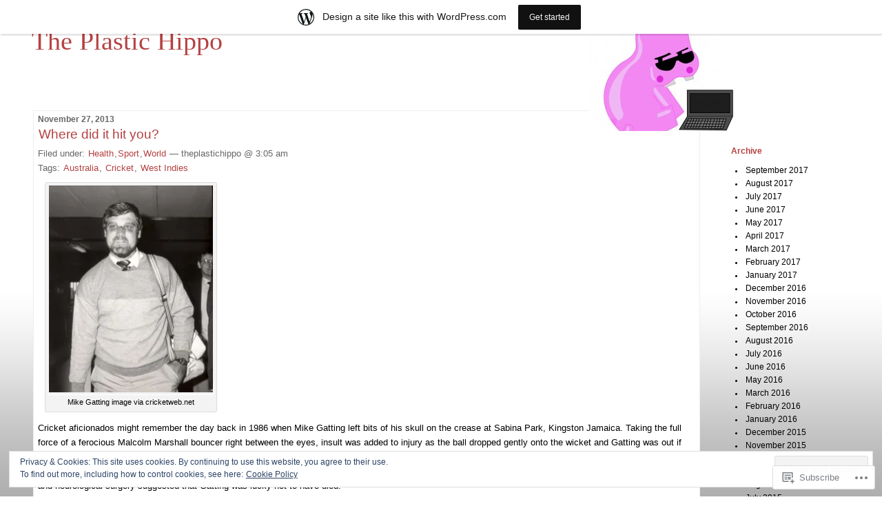

--- FILE ---
content_type: text/html; charset=UTF-8
request_url: https://theplastichippo.wordpress.com/2013/11/
body_size: 23552
content:
<!DOCTYPE html PUBLIC "-//W3C//DTD XHTML 1.0 Transitional//EN" "http://www.w3.org/TR/xhtml1/DTD/xhtml1-transitional.dtd">
<!--[if IE 7]>
<html id="ie7" xmlns="http://www.w3.org/1999/xhtml" lang="en">
<![endif]-->
<!--[if (gt IE 7) | (!IE)]><!-->
<html xmlns="http://www.w3.org/1999/xhtml" lang="en">
<!--<![endif]-->

<head profile="http://gmpg.org/xfn/11">
<meta http-equiv="Content-Type" content="text/html; charset=UTF-8" />
<title>November | 2013 | The Plastic Hippo</title>

	<style type="text/css" media="screen">
		@import url( https://s0.wp.com/wp-content/themes/pub/rubric/style.css );
	</style>

	<link rel="pingback" href="https://theplastichippo.wordpress.com/xmlrpc.php" />
	<meta name='robots' content='max-image-preview:large' />
<link rel='dns-prefetch' href='//s0.wp.com' />
<link rel='dns-prefetch' href='//af.pubmine.com' />
<link rel="alternate" type="application/rss+xml" title="The Plastic Hippo &raquo; Feed" href="https://theplastichippo.wordpress.com/feed/" />
<link rel="alternate" type="application/rss+xml" title="The Plastic Hippo &raquo; Comments Feed" href="https://theplastichippo.wordpress.com/comments/feed/" />
	<script type="text/javascript">
		/* <![CDATA[ */
		function addLoadEvent(func) {
			var oldonload = window.onload;
			if (typeof window.onload != 'function') {
				window.onload = func;
			} else {
				window.onload = function () {
					oldonload();
					func();
				}
			}
		}
		/* ]]> */
	</script>
	<link crossorigin='anonymous' rel='stylesheet' id='all-css-0-1' href='/_static/??/wp-content/mu-plugins/widgets/eu-cookie-law/templates/style.css,/wp-content/blog-plugins/marketing-bar/css/marketing-bar.css?m=1761640963j&cssminify=yes' type='text/css' media='all' />
<style id='wp-emoji-styles-inline-css'>

	img.wp-smiley, img.emoji {
		display: inline !important;
		border: none !important;
		box-shadow: none !important;
		height: 1em !important;
		width: 1em !important;
		margin: 0 0.07em !important;
		vertical-align: -0.1em !important;
		background: none !important;
		padding: 0 !important;
	}
/*# sourceURL=wp-emoji-styles-inline-css */
</style>
<link crossorigin='anonymous' rel='stylesheet' id='all-css-2-1' href='/wp-content/plugins/gutenberg-core/v22.2.0/build/styles/block-library/style.css?m=1764855221i&cssminify=yes' type='text/css' media='all' />
<style id='wp-block-library-inline-css'>
.has-text-align-justify {
	text-align:justify;
}
.has-text-align-justify{text-align:justify;}

/*# sourceURL=wp-block-library-inline-css */
</style><style id='global-styles-inline-css'>
:root{--wp--preset--aspect-ratio--square: 1;--wp--preset--aspect-ratio--4-3: 4/3;--wp--preset--aspect-ratio--3-4: 3/4;--wp--preset--aspect-ratio--3-2: 3/2;--wp--preset--aspect-ratio--2-3: 2/3;--wp--preset--aspect-ratio--16-9: 16/9;--wp--preset--aspect-ratio--9-16: 9/16;--wp--preset--color--black: #000000;--wp--preset--color--cyan-bluish-gray: #abb8c3;--wp--preset--color--white: #ffffff;--wp--preset--color--pale-pink: #f78da7;--wp--preset--color--vivid-red: #cf2e2e;--wp--preset--color--luminous-vivid-orange: #ff6900;--wp--preset--color--luminous-vivid-amber: #fcb900;--wp--preset--color--light-green-cyan: #7bdcb5;--wp--preset--color--vivid-green-cyan: #00d084;--wp--preset--color--pale-cyan-blue: #8ed1fc;--wp--preset--color--vivid-cyan-blue: #0693e3;--wp--preset--color--vivid-purple: #9b51e0;--wp--preset--gradient--vivid-cyan-blue-to-vivid-purple: linear-gradient(135deg,rgb(6,147,227) 0%,rgb(155,81,224) 100%);--wp--preset--gradient--light-green-cyan-to-vivid-green-cyan: linear-gradient(135deg,rgb(122,220,180) 0%,rgb(0,208,130) 100%);--wp--preset--gradient--luminous-vivid-amber-to-luminous-vivid-orange: linear-gradient(135deg,rgb(252,185,0) 0%,rgb(255,105,0) 100%);--wp--preset--gradient--luminous-vivid-orange-to-vivid-red: linear-gradient(135deg,rgb(255,105,0) 0%,rgb(207,46,46) 100%);--wp--preset--gradient--very-light-gray-to-cyan-bluish-gray: linear-gradient(135deg,rgb(238,238,238) 0%,rgb(169,184,195) 100%);--wp--preset--gradient--cool-to-warm-spectrum: linear-gradient(135deg,rgb(74,234,220) 0%,rgb(151,120,209) 20%,rgb(207,42,186) 40%,rgb(238,44,130) 60%,rgb(251,105,98) 80%,rgb(254,248,76) 100%);--wp--preset--gradient--blush-light-purple: linear-gradient(135deg,rgb(255,206,236) 0%,rgb(152,150,240) 100%);--wp--preset--gradient--blush-bordeaux: linear-gradient(135deg,rgb(254,205,165) 0%,rgb(254,45,45) 50%,rgb(107,0,62) 100%);--wp--preset--gradient--luminous-dusk: linear-gradient(135deg,rgb(255,203,112) 0%,rgb(199,81,192) 50%,rgb(65,88,208) 100%);--wp--preset--gradient--pale-ocean: linear-gradient(135deg,rgb(255,245,203) 0%,rgb(182,227,212) 50%,rgb(51,167,181) 100%);--wp--preset--gradient--electric-grass: linear-gradient(135deg,rgb(202,248,128) 0%,rgb(113,206,126) 100%);--wp--preset--gradient--midnight: linear-gradient(135deg,rgb(2,3,129) 0%,rgb(40,116,252) 100%);--wp--preset--font-size--small: 13px;--wp--preset--font-size--medium: 20px;--wp--preset--font-size--large: 36px;--wp--preset--font-size--x-large: 42px;--wp--preset--font-family--albert-sans: 'Albert Sans', sans-serif;--wp--preset--font-family--alegreya: Alegreya, serif;--wp--preset--font-family--arvo: Arvo, serif;--wp--preset--font-family--bodoni-moda: 'Bodoni Moda', serif;--wp--preset--font-family--bricolage-grotesque: 'Bricolage Grotesque', sans-serif;--wp--preset--font-family--cabin: Cabin, sans-serif;--wp--preset--font-family--chivo: Chivo, sans-serif;--wp--preset--font-family--commissioner: Commissioner, sans-serif;--wp--preset--font-family--cormorant: Cormorant, serif;--wp--preset--font-family--courier-prime: 'Courier Prime', monospace;--wp--preset--font-family--crimson-pro: 'Crimson Pro', serif;--wp--preset--font-family--dm-mono: 'DM Mono', monospace;--wp--preset--font-family--dm-sans: 'DM Sans', sans-serif;--wp--preset--font-family--dm-serif-display: 'DM Serif Display', serif;--wp--preset--font-family--domine: Domine, serif;--wp--preset--font-family--eb-garamond: 'EB Garamond', serif;--wp--preset--font-family--epilogue: Epilogue, sans-serif;--wp--preset--font-family--fahkwang: Fahkwang, sans-serif;--wp--preset--font-family--figtree: Figtree, sans-serif;--wp--preset--font-family--fira-sans: 'Fira Sans', sans-serif;--wp--preset--font-family--fjalla-one: 'Fjalla One', sans-serif;--wp--preset--font-family--fraunces: Fraunces, serif;--wp--preset--font-family--gabarito: Gabarito, system-ui;--wp--preset--font-family--ibm-plex-mono: 'IBM Plex Mono', monospace;--wp--preset--font-family--ibm-plex-sans: 'IBM Plex Sans', sans-serif;--wp--preset--font-family--ibarra-real-nova: 'Ibarra Real Nova', serif;--wp--preset--font-family--instrument-serif: 'Instrument Serif', serif;--wp--preset--font-family--inter: Inter, sans-serif;--wp--preset--font-family--josefin-sans: 'Josefin Sans', sans-serif;--wp--preset--font-family--jost: Jost, sans-serif;--wp--preset--font-family--libre-baskerville: 'Libre Baskerville', serif;--wp--preset--font-family--libre-franklin: 'Libre Franklin', sans-serif;--wp--preset--font-family--literata: Literata, serif;--wp--preset--font-family--lora: Lora, serif;--wp--preset--font-family--merriweather: Merriweather, serif;--wp--preset--font-family--montserrat: Montserrat, sans-serif;--wp--preset--font-family--newsreader: Newsreader, serif;--wp--preset--font-family--noto-sans-mono: 'Noto Sans Mono', sans-serif;--wp--preset--font-family--nunito: Nunito, sans-serif;--wp--preset--font-family--open-sans: 'Open Sans', sans-serif;--wp--preset--font-family--overpass: Overpass, sans-serif;--wp--preset--font-family--pt-serif: 'PT Serif', serif;--wp--preset--font-family--petrona: Petrona, serif;--wp--preset--font-family--piazzolla: Piazzolla, serif;--wp--preset--font-family--playfair-display: 'Playfair Display', serif;--wp--preset--font-family--plus-jakarta-sans: 'Plus Jakarta Sans', sans-serif;--wp--preset--font-family--poppins: Poppins, sans-serif;--wp--preset--font-family--raleway: Raleway, sans-serif;--wp--preset--font-family--roboto: Roboto, sans-serif;--wp--preset--font-family--roboto-slab: 'Roboto Slab', serif;--wp--preset--font-family--rubik: Rubik, sans-serif;--wp--preset--font-family--rufina: Rufina, serif;--wp--preset--font-family--sora: Sora, sans-serif;--wp--preset--font-family--source-sans-3: 'Source Sans 3', sans-serif;--wp--preset--font-family--source-serif-4: 'Source Serif 4', serif;--wp--preset--font-family--space-mono: 'Space Mono', monospace;--wp--preset--font-family--syne: Syne, sans-serif;--wp--preset--font-family--texturina: Texturina, serif;--wp--preset--font-family--urbanist: Urbanist, sans-serif;--wp--preset--font-family--work-sans: 'Work Sans', sans-serif;--wp--preset--spacing--20: 0.44rem;--wp--preset--spacing--30: 0.67rem;--wp--preset--spacing--40: 1rem;--wp--preset--spacing--50: 1.5rem;--wp--preset--spacing--60: 2.25rem;--wp--preset--spacing--70: 3.38rem;--wp--preset--spacing--80: 5.06rem;--wp--preset--shadow--natural: 6px 6px 9px rgba(0, 0, 0, 0.2);--wp--preset--shadow--deep: 12px 12px 50px rgba(0, 0, 0, 0.4);--wp--preset--shadow--sharp: 6px 6px 0px rgba(0, 0, 0, 0.2);--wp--preset--shadow--outlined: 6px 6px 0px -3px rgb(255, 255, 255), 6px 6px rgb(0, 0, 0);--wp--preset--shadow--crisp: 6px 6px 0px rgb(0, 0, 0);}:where(.is-layout-flex){gap: 0.5em;}:where(.is-layout-grid){gap: 0.5em;}body .is-layout-flex{display: flex;}.is-layout-flex{flex-wrap: wrap;align-items: center;}.is-layout-flex > :is(*, div){margin: 0;}body .is-layout-grid{display: grid;}.is-layout-grid > :is(*, div){margin: 0;}:where(.wp-block-columns.is-layout-flex){gap: 2em;}:where(.wp-block-columns.is-layout-grid){gap: 2em;}:where(.wp-block-post-template.is-layout-flex){gap: 1.25em;}:where(.wp-block-post-template.is-layout-grid){gap: 1.25em;}.has-black-color{color: var(--wp--preset--color--black) !important;}.has-cyan-bluish-gray-color{color: var(--wp--preset--color--cyan-bluish-gray) !important;}.has-white-color{color: var(--wp--preset--color--white) !important;}.has-pale-pink-color{color: var(--wp--preset--color--pale-pink) !important;}.has-vivid-red-color{color: var(--wp--preset--color--vivid-red) !important;}.has-luminous-vivid-orange-color{color: var(--wp--preset--color--luminous-vivid-orange) !important;}.has-luminous-vivid-amber-color{color: var(--wp--preset--color--luminous-vivid-amber) !important;}.has-light-green-cyan-color{color: var(--wp--preset--color--light-green-cyan) !important;}.has-vivid-green-cyan-color{color: var(--wp--preset--color--vivid-green-cyan) !important;}.has-pale-cyan-blue-color{color: var(--wp--preset--color--pale-cyan-blue) !important;}.has-vivid-cyan-blue-color{color: var(--wp--preset--color--vivid-cyan-blue) !important;}.has-vivid-purple-color{color: var(--wp--preset--color--vivid-purple) !important;}.has-black-background-color{background-color: var(--wp--preset--color--black) !important;}.has-cyan-bluish-gray-background-color{background-color: var(--wp--preset--color--cyan-bluish-gray) !important;}.has-white-background-color{background-color: var(--wp--preset--color--white) !important;}.has-pale-pink-background-color{background-color: var(--wp--preset--color--pale-pink) !important;}.has-vivid-red-background-color{background-color: var(--wp--preset--color--vivid-red) !important;}.has-luminous-vivid-orange-background-color{background-color: var(--wp--preset--color--luminous-vivid-orange) !important;}.has-luminous-vivid-amber-background-color{background-color: var(--wp--preset--color--luminous-vivid-amber) !important;}.has-light-green-cyan-background-color{background-color: var(--wp--preset--color--light-green-cyan) !important;}.has-vivid-green-cyan-background-color{background-color: var(--wp--preset--color--vivid-green-cyan) !important;}.has-pale-cyan-blue-background-color{background-color: var(--wp--preset--color--pale-cyan-blue) !important;}.has-vivid-cyan-blue-background-color{background-color: var(--wp--preset--color--vivid-cyan-blue) !important;}.has-vivid-purple-background-color{background-color: var(--wp--preset--color--vivid-purple) !important;}.has-black-border-color{border-color: var(--wp--preset--color--black) !important;}.has-cyan-bluish-gray-border-color{border-color: var(--wp--preset--color--cyan-bluish-gray) !important;}.has-white-border-color{border-color: var(--wp--preset--color--white) !important;}.has-pale-pink-border-color{border-color: var(--wp--preset--color--pale-pink) !important;}.has-vivid-red-border-color{border-color: var(--wp--preset--color--vivid-red) !important;}.has-luminous-vivid-orange-border-color{border-color: var(--wp--preset--color--luminous-vivid-orange) !important;}.has-luminous-vivid-amber-border-color{border-color: var(--wp--preset--color--luminous-vivid-amber) !important;}.has-light-green-cyan-border-color{border-color: var(--wp--preset--color--light-green-cyan) !important;}.has-vivid-green-cyan-border-color{border-color: var(--wp--preset--color--vivid-green-cyan) !important;}.has-pale-cyan-blue-border-color{border-color: var(--wp--preset--color--pale-cyan-blue) !important;}.has-vivid-cyan-blue-border-color{border-color: var(--wp--preset--color--vivid-cyan-blue) !important;}.has-vivid-purple-border-color{border-color: var(--wp--preset--color--vivid-purple) !important;}.has-vivid-cyan-blue-to-vivid-purple-gradient-background{background: var(--wp--preset--gradient--vivid-cyan-blue-to-vivid-purple) !important;}.has-light-green-cyan-to-vivid-green-cyan-gradient-background{background: var(--wp--preset--gradient--light-green-cyan-to-vivid-green-cyan) !important;}.has-luminous-vivid-amber-to-luminous-vivid-orange-gradient-background{background: var(--wp--preset--gradient--luminous-vivid-amber-to-luminous-vivid-orange) !important;}.has-luminous-vivid-orange-to-vivid-red-gradient-background{background: var(--wp--preset--gradient--luminous-vivid-orange-to-vivid-red) !important;}.has-very-light-gray-to-cyan-bluish-gray-gradient-background{background: var(--wp--preset--gradient--very-light-gray-to-cyan-bluish-gray) !important;}.has-cool-to-warm-spectrum-gradient-background{background: var(--wp--preset--gradient--cool-to-warm-spectrum) !important;}.has-blush-light-purple-gradient-background{background: var(--wp--preset--gradient--blush-light-purple) !important;}.has-blush-bordeaux-gradient-background{background: var(--wp--preset--gradient--blush-bordeaux) !important;}.has-luminous-dusk-gradient-background{background: var(--wp--preset--gradient--luminous-dusk) !important;}.has-pale-ocean-gradient-background{background: var(--wp--preset--gradient--pale-ocean) !important;}.has-electric-grass-gradient-background{background: var(--wp--preset--gradient--electric-grass) !important;}.has-midnight-gradient-background{background: var(--wp--preset--gradient--midnight) !important;}.has-small-font-size{font-size: var(--wp--preset--font-size--small) !important;}.has-medium-font-size{font-size: var(--wp--preset--font-size--medium) !important;}.has-large-font-size{font-size: var(--wp--preset--font-size--large) !important;}.has-x-large-font-size{font-size: var(--wp--preset--font-size--x-large) !important;}.has-albert-sans-font-family{font-family: var(--wp--preset--font-family--albert-sans) !important;}.has-alegreya-font-family{font-family: var(--wp--preset--font-family--alegreya) !important;}.has-arvo-font-family{font-family: var(--wp--preset--font-family--arvo) !important;}.has-bodoni-moda-font-family{font-family: var(--wp--preset--font-family--bodoni-moda) !important;}.has-bricolage-grotesque-font-family{font-family: var(--wp--preset--font-family--bricolage-grotesque) !important;}.has-cabin-font-family{font-family: var(--wp--preset--font-family--cabin) !important;}.has-chivo-font-family{font-family: var(--wp--preset--font-family--chivo) !important;}.has-commissioner-font-family{font-family: var(--wp--preset--font-family--commissioner) !important;}.has-cormorant-font-family{font-family: var(--wp--preset--font-family--cormorant) !important;}.has-courier-prime-font-family{font-family: var(--wp--preset--font-family--courier-prime) !important;}.has-crimson-pro-font-family{font-family: var(--wp--preset--font-family--crimson-pro) !important;}.has-dm-mono-font-family{font-family: var(--wp--preset--font-family--dm-mono) !important;}.has-dm-sans-font-family{font-family: var(--wp--preset--font-family--dm-sans) !important;}.has-dm-serif-display-font-family{font-family: var(--wp--preset--font-family--dm-serif-display) !important;}.has-domine-font-family{font-family: var(--wp--preset--font-family--domine) !important;}.has-eb-garamond-font-family{font-family: var(--wp--preset--font-family--eb-garamond) !important;}.has-epilogue-font-family{font-family: var(--wp--preset--font-family--epilogue) !important;}.has-fahkwang-font-family{font-family: var(--wp--preset--font-family--fahkwang) !important;}.has-figtree-font-family{font-family: var(--wp--preset--font-family--figtree) !important;}.has-fira-sans-font-family{font-family: var(--wp--preset--font-family--fira-sans) !important;}.has-fjalla-one-font-family{font-family: var(--wp--preset--font-family--fjalla-one) !important;}.has-fraunces-font-family{font-family: var(--wp--preset--font-family--fraunces) !important;}.has-gabarito-font-family{font-family: var(--wp--preset--font-family--gabarito) !important;}.has-ibm-plex-mono-font-family{font-family: var(--wp--preset--font-family--ibm-plex-mono) !important;}.has-ibm-plex-sans-font-family{font-family: var(--wp--preset--font-family--ibm-plex-sans) !important;}.has-ibarra-real-nova-font-family{font-family: var(--wp--preset--font-family--ibarra-real-nova) !important;}.has-instrument-serif-font-family{font-family: var(--wp--preset--font-family--instrument-serif) !important;}.has-inter-font-family{font-family: var(--wp--preset--font-family--inter) !important;}.has-josefin-sans-font-family{font-family: var(--wp--preset--font-family--josefin-sans) !important;}.has-jost-font-family{font-family: var(--wp--preset--font-family--jost) !important;}.has-libre-baskerville-font-family{font-family: var(--wp--preset--font-family--libre-baskerville) !important;}.has-libre-franklin-font-family{font-family: var(--wp--preset--font-family--libre-franklin) !important;}.has-literata-font-family{font-family: var(--wp--preset--font-family--literata) !important;}.has-lora-font-family{font-family: var(--wp--preset--font-family--lora) !important;}.has-merriweather-font-family{font-family: var(--wp--preset--font-family--merriweather) !important;}.has-montserrat-font-family{font-family: var(--wp--preset--font-family--montserrat) !important;}.has-newsreader-font-family{font-family: var(--wp--preset--font-family--newsreader) !important;}.has-noto-sans-mono-font-family{font-family: var(--wp--preset--font-family--noto-sans-mono) !important;}.has-nunito-font-family{font-family: var(--wp--preset--font-family--nunito) !important;}.has-open-sans-font-family{font-family: var(--wp--preset--font-family--open-sans) !important;}.has-overpass-font-family{font-family: var(--wp--preset--font-family--overpass) !important;}.has-pt-serif-font-family{font-family: var(--wp--preset--font-family--pt-serif) !important;}.has-petrona-font-family{font-family: var(--wp--preset--font-family--petrona) !important;}.has-piazzolla-font-family{font-family: var(--wp--preset--font-family--piazzolla) !important;}.has-playfair-display-font-family{font-family: var(--wp--preset--font-family--playfair-display) !important;}.has-plus-jakarta-sans-font-family{font-family: var(--wp--preset--font-family--plus-jakarta-sans) !important;}.has-poppins-font-family{font-family: var(--wp--preset--font-family--poppins) !important;}.has-raleway-font-family{font-family: var(--wp--preset--font-family--raleway) !important;}.has-roboto-font-family{font-family: var(--wp--preset--font-family--roboto) !important;}.has-roboto-slab-font-family{font-family: var(--wp--preset--font-family--roboto-slab) !important;}.has-rubik-font-family{font-family: var(--wp--preset--font-family--rubik) !important;}.has-rufina-font-family{font-family: var(--wp--preset--font-family--rufina) !important;}.has-sora-font-family{font-family: var(--wp--preset--font-family--sora) !important;}.has-source-sans-3-font-family{font-family: var(--wp--preset--font-family--source-sans-3) !important;}.has-source-serif-4-font-family{font-family: var(--wp--preset--font-family--source-serif-4) !important;}.has-space-mono-font-family{font-family: var(--wp--preset--font-family--space-mono) !important;}.has-syne-font-family{font-family: var(--wp--preset--font-family--syne) !important;}.has-texturina-font-family{font-family: var(--wp--preset--font-family--texturina) !important;}.has-urbanist-font-family{font-family: var(--wp--preset--font-family--urbanist) !important;}.has-work-sans-font-family{font-family: var(--wp--preset--font-family--work-sans) !important;}
/*# sourceURL=global-styles-inline-css */
</style>

<style id='classic-theme-styles-inline-css'>
/*! This file is auto-generated */
.wp-block-button__link{color:#fff;background-color:#32373c;border-radius:9999px;box-shadow:none;text-decoration:none;padding:calc(.667em + 2px) calc(1.333em + 2px);font-size:1.125em}.wp-block-file__button{background:#32373c;color:#fff;text-decoration:none}
/*# sourceURL=/wp-includes/css/classic-themes.min.css */
</style>
<link crossorigin='anonymous' rel='stylesheet' id='all-css-4-1' href='/_static/??-eJx9j8EOwiAMhl/IQphG58H4LIxVRCkQylx8e7uLzssuTf/m+5pWzwVcTg1T0yVOPiTWLg8xuyfrTpleGeBAJSJUfKmDHgO3LwHc3hGVY97p1SKa4Lerosyp2LYQhGOwGJEE29LmIg4MQ6nIDFIpTATtLiJveRXlMC+t10Kt4pbkMYO8Y1vI6S/ALdpQF/VKF3PsTb/vuvPp8QGGwHIv&cssminify=yes' type='text/css' media='all' />
<style id='jetpack-global-styles-frontend-style-inline-css'>
:root { --font-headings: unset; --font-base: unset; --font-headings-default: -apple-system,BlinkMacSystemFont,"Segoe UI",Roboto,Oxygen-Sans,Ubuntu,Cantarell,"Helvetica Neue",sans-serif; --font-base-default: -apple-system,BlinkMacSystemFont,"Segoe UI",Roboto,Oxygen-Sans,Ubuntu,Cantarell,"Helvetica Neue",sans-serif;}
/*# sourceURL=jetpack-global-styles-frontend-style-inline-css */
</style>
<link crossorigin='anonymous' rel='stylesheet' id='all-css-6-1' href='/wp-content/themes/h4/global.css?m=1420737423i&cssminify=yes' type='text/css' media='all' />
<script type="text/javascript" id="wpcom-actionbar-placeholder-js-extra">
/* <![CDATA[ */
var actionbardata = {"siteID":"11059407","postID":"0","siteURL":"https://theplastichippo.wordpress.com","xhrURL":"https://theplastichippo.wordpress.com/wp-admin/admin-ajax.php","nonce":"8d63a61e57","isLoggedIn":"","statusMessage":"","subsEmailDefault":"instantly","proxyScriptUrl":"https://s0.wp.com/wp-content/js/wpcom-proxy-request.js?m=1513050504i&amp;ver=20211021","i18n":{"followedText":"New posts from this site will now appear in your \u003Ca href=\"https://wordpress.com/reader\"\u003EReader\u003C/a\u003E","foldBar":"Collapse this bar","unfoldBar":"Expand this bar","shortLinkCopied":"Shortlink copied to clipboard."}};
//# sourceURL=wpcom-actionbar-placeholder-js-extra
/* ]]> */
</script>
<script type="text/javascript" id="jetpack-mu-wpcom-settings-js-before">
/* <![CDATA[ */
var JETPACK_MU_WPCOM_SETTINGS = {"assetsUrl":"https://s0.wp.com/wp-content/mu-plugins/jetpack-mu-wpcom-plugin/sun/jetpack_vendor/automattic/jetpack-mu-wpcom/src/build/"};
//# sourceURL=jetpack-mu-wpcom-settings-js-before
/* ]]> */
</script>
<script crossorigin='anonymous' type='text/javascript'  src='/_static/??/wp-content/js/rlt-proxy.js,/wp-content/blog-plugins/wordads-classes/js/cmp/v2/cmp-non-gdpr.js?m=1720530689j'></script>
<script type="text/javascript" id="rlt-proxy-js-after">
/* <![CDATA[ */
	rltInitialize( {"token":null,"iframeOrigins":["https:\/\/widgets.wp.com"]} );
//# sourceURL=rlt-proxy-js-after
/* ]]> */
</script>
<link rel="EditURI" type="application/rsd+xml" title="RSD" href="https://theplastichippo.wordpress.com/xmlrpc.php?rsd" />
<meta name="generator" content="WordPress.com" />

<!-- Jetpack Open Graph Tags -->
<meta property="og:type" content="website" />
<meta property="og:title" content="November 2013 &#8211; The Plastic Hippo" />
<meta property="og:site_name" content="The Plastic Hippo" />
<meta property="og:image" content="https://s0.wp.com/i/blank.jpg?m=1383295312i" />
<meta property="og:image:width" content="200" />
<meta property="og:image:height" content="200" />
<meta property="og:image:alt" content="" />
<meta property="og:locale" content="en_US" />
<meta property="fb:app_id" content="249643311490" />
<meta name="twitter:creator" content="@ThePlasticHippo" />

<!-- End Jetpack Open Graph Tags -->
<link rel="shortcut icon" type="image/x-icon" href="https://s0.wp.com/i/favicon.ico?m=1713425267i" sizes="16x16 24x24 32x32 48x48" />
<link rel="icon" type="image/x-icon" href="https://s0.wp.com/i/favicon.ico?m=1713425267i" sizes="16x16 24x24 32x32 48x48" />
<link rel="apple-touch-icon" href="https://s0.wp.com/i/webclip.png?m=1713868326i" />
<link rel='openid.server' href='https://theplastichippo.wordpress.com/?openidserver=1' />
<link rel='openid.delegate' href='https://theplastichippo.wordpress.com/' />
<link rel="search" type="application/opensearchdescription+xml" href="https://theplastichippo.wordpress.com/osd.xml" title="The Plastic Hippo" />
<link rel="search" type="application/opensearchdescription+xml" href="https://s1.wp.com/opensearch.xml" title="WordPress.com" />
		<style id="wpcom-hotfix-masterbar-style">
			@media screen and (min-width: 783px) {
				#wpadminbar .quicklinks li#wp-admin-bar-my-account.with-avatar > a img {
					margin-top: 5px;
				}
			}
		</style>
		<meta name="description" content="5 posts published by theplastichippo during November 2013" />
<style type="text/css">
#header{
	background: url(https://theplastichippo.wordpress.com/wp-content/uploads/2009/12/cropped-the_plastic_hippo_by_hms_081.jpg) no-repeat top right;
}
#header a {
	color:#B54141;
}
</style>
<script type="text/javascript">
/* <![CDATA[ */
var wa_client = {}; wa_client.cmd = []; wa_client.config = { 'blog_id': 11059407, 'blog_language': 'en', 'is_wordads': false, 'hosting_type': 0, 'afp_account_id': null, 'afp_host_id': 5038568878849053, 'theme': 'pub/rubric', '_': { 'title': 'Advertisement', 'privacy_settings': 'Privacy Settings' }, 'formats': [ 'belowpost', 'bottom_sticky', 'sidebar_sticky_right', 'sidebar', 'gutenberg_rectangle', 'gutenberg_leaderboard', 'gutenberg_mobile_leaderboard', 'gutenberg_skyscraper' ] };
/* ]]> */
</script>
		<script type="text/javascript">

			window.doNotSellCallback = function() {

				var linkElements = [
					'a[href="https://wordpress.com/?ref=footer_blog"]',
					'a[href="https://wordpress.com/?ref=footer_website"]',
					'a[href="https://wordpress.com/?ref=vertical_footer"]',
					'a[href^="https://wordpress.com/?ref=footer_segment_"]',
				].join(',');

				var dnsLink = document.createElement( 'a' );
				dnsLink.href = 'https://wordpress.com/advertising-program-optout/';
				dnsLink.classList.add( 'do-not-sell-link' );
				dnsLink.rel = 'nofollow';
				dnsLink.style.marginLeft = '0.5em';
				dnsLink.textContent = 'Do Not Sell or Share My Personal Information';

				var creditLinks = document.querySelectorAll( linkElements );

				if ( 0 === creditLinks.length ) {
					return false;
				}

				Array.prototype.forEach.call( creditLinks, function( el ) {
					el.insertAdjacentElement( 'afterend', dnsLink );
				});

				return true;
			};

		</script>
		<script type="text/javascript">
	window.google_analytics_uacct = "UA-52447-2";
</script>

<script type="text/javascript">
	var _gaq = _gaq || [];
	_gaq.push(['_setAccount', 'UA-52447-2']);
	_gaq.push(['_gat._anonymizeIp']);
	_gaq.push(['_setDomainName', 'wordpress.com']);
	_gaq.push(['_initData']);
	_gaq.push(['_trackPageview']);

	(function() {
		var ga = document.createElement('script'); ga.type = 'text/javascript'; ga.async = true;
		ga.src = ('https:' == document.location.protocol ? 'https://ssl' : 'http://www') + '.google-analytics.com/ga.js';
		(document.getElementsByTagName('head')[0] || document.getElementsByTagName('body')[0]).appendChild(ga);
	})();
</script>
<link crossorigin='anonymous' rel='stylesheet' id='all-css-0-3' href='/_static/??-eJyNjM0KgzAQBl9I/ag/lR6KjyK6LhJNNsHN4uuXQuvZ4wzD4EwlRcksGcHK5G11otg4p4n2H0NNMDohzD7SrtDTJT4qUi1wexDiYp4VNB3RlP3V/MX3N4T3o++aun892277AK5vOq4=&cssminify=yes' type='text/css' media='all' />
</head>

<body class="archive date wp-theme-pubrubric customizer-styles-applied jetpack-reblog-enabled has-marketing-bar has-marketing-bar-theme-rubric">
<div id="rap">
<h1 id="header"><a href="https://theplastichippo.wordpress.com/">The Plastic Hippo</a></h1>

<div id="content">
<!-- end header -->


<h2>November 27, 2013</h2>
<div class="post-3899 post type-post status-publish format-standard hentry category-health category-sport category-world tag-australia tag-cricket tag-west-indies" id="post-3899">
	 <h3 class="storytitle">
			<a href="https://theplastichippo.wordpress.com/2013/11/27/where-did-it-hit-you/" rel="bookmark">Where did it hit&nbsp;you?</a>
		 </h3>
	<div class="meta">Filed under:  <a href="https://theplastichippo.wordpress.com/category/health/" rel="category tag">Health</a>,<a href="https://theplastichippo.wordpress.com/category/sport/" rel="category tag">Sport</a>,<a href="https://theplastichippo.wordpress.com/category/world/" rel="category tag">World</a> &#8212; theplastichippo @ 3:05 am <br />Tags: <a href="https://theplastichippo.wordpress.com/tag/australia/" rel="tag">Australia</a>, <a href="https://theplastichippo.wordpress.com/tag/cricket/" rel="tag">Cricket</a>, <a href="https://theplastichippo.wordpress.com/tag/west-indies/" rel="tag">West Indies</a><br /></div>

	<div class="storycontent">
		<div data-shortcode="caption" id="attachment_3898" style="width: 248px" class="wp-caption alignnone"><a href="https://theplastichippo.wordpress.com/wp-content/uploads/2013/11/image-via-cricketweb-net.jpg"><img aria-describedby="caption-attachment-3898" data-attachment-id="3898" data-permalink="https://theplastichippo.wordpress.com/2013/11/27/where-did-it-hit-you/image-via-cricketweb-net/" data-orig-file="https://theplastichippo.wordpress.com/wp-content/uploads/2013/11/image-via-cricketweb-net.jpg" data-orig-size="398,500" data-comments-opened="1" data-image-meta="{&quot;aperture&quot;:&quot;0&quot;,&quot;credit&quot;:&quot;&quot;,&quot;camera&quot;:&quot;&quot;,&quot;caption&quot;:&quot;&quot;,&quot;created_timestamp&quot;:&quot;0&quot;,&quot;copyright&quot;:&quot;&quot;,&quot;focal_length&quot;:&quot;0&quot;,&quot;iso&quot;:&quot;0&quot;,&quot;shutter_speed&quot;:&quot;0&quot;,&quot;title&quot;:&quot;&quot;}" data-image-title="Image via cricketweb.net" data-image-description="" data-image-caption="&lt;p&gt;Mike Gatting image via cricketweb.net&lt;/p&gt;
" data-medium-file="https://theplastichippo.wordpress.com/wp-content/uploads/2013/11/image-via-cricketweb-net.jpg?w=239" data-large-file="https://theplastichippo.wordpress.com/wp-content/uploads/2013/11/image-via-cricketweb-net.jpg?w=398" class="size-medium wp-image-3898" alt="Mike Gatting image via cricketweb.net" src="https://theplastichippo.wordpress.com/wp-content/uploads/2013/11/image-via-cricketweb-net.jpg?w=238&#038;h=300" width="238" height="300" srcset="https://theplastichippo.wordpress.com/wp-content/uploads/2013/11/image-via-cricketweb-net.jpg?w=238 238w, https://theplastichippo.wordpress.com/wp-content/uploads/2013/11/image-via-cricketweb-net.jpg?w=119 119w, https://theplastichippo.wordpress.com/wp-content/uploads/2013/11/image-via-cricketweb-net.jpg 398w" sizes="(max-width: 238px) 100vw, 238px" /></a><p id="caption-attachment-3898" class="wp-caption-text">Mike Gatting image via cricketweb.net</p></div>
<p>Cricket aficionados might remember the day back in 1986 when Mike Gatting left bits of his skull on the crease at Sabina Park, Kingston Jamaica. Taking the full force of a ferocious Malcolm Marshall bouncer right between the eyes, insult was added to injury as the ball dropped gently onto the wicket and Gatting was out if not quite down. As the batsman was led away for urgent medical attention, the ball was tossed back to the bowler to continue the onslaught. In abject horror, Marshall dropped the ball as he discovered a piece of bone had embedded itself into the leather. At the time, those with more than a passing knowledge of cricket and neurological surgery suggested that Gatting was lucky not to have died.</p>
<p>He was flown back to the UK for treatment and after just three weeks was astonishingly back at the crease facing the ferocious West Indies pace attack in the third test. He was luckier in that innings; only a quick delivery hitting the handle resulted in a broken thumb and it is difficult to shift from the mind the image of Monty Python`s Black Knight shouting; “come back here and I`ll bite your legs off” . Even given his considerable ability with a bat, this derring-do confirmed Gatting as a national hero. Consider then, the return of Jonathan Trott from Australia. <a href="https://theplastichippo.wordpress.com/2013/11/27/where-did-it-hit-you/#more-3899" class="more-link">(more&#8230;)</a></p>
	</div>

	<div class="feedback">
                        <a href="https://theplastichippo.wordpress.com/2013/11/27/where-did-it-hit-you/#respond">Leave a Comment</a>	</div>

</div>



<h2>November 25, 2013</h2>
<div class="post-3895 post type-post status-publish format-standard hentry category-education category-health category-law category-politics tag-conservative-party tag-david-cameron tag-grant-shapps tag-house-of-commons tag-hypocrisy tag-jeremy-hunt tag-labour-party" id="post-3895">
	 <h3 class="storytitle">
			<a href="https://theplastichippo.wordpress.com/2013/11/25/mind-altering-substance-abuse/" rel="bookmark">Mind altering substance&nbsp;abuse</a>
		 </h3>
	<div class="meta">Filed under:  <a href="https://theplastichippo.wordpress.com/category/education/" rel="category tag">Education</a>,<a href="https://theplastichippo.wordpress.com/category/health/" rel="category tag">Health</a>,<a href="https://theplastichippo.wordpress.com/category/law/" rel="category tag">Law</a>,<a href="https://theplastichippo.wordpress.com/category/politics/" rel="category tag">Politics</a> &#8212; theplastichippo @ 3:24 am <br />Tags: <a href="https://theplastichippo.wordpress.com/tag/conservative-party/" rel="tag">Conservative Party</a>, <a href="https://theplastichippo.wordpress.com/tag/david-cameron/" rel="tag">David Cameron</a>, <a href="https://theplastichippo.wordpress.com/tag/grant-shapps/" rel="tag">Grant Shapps</a>, <a href="https://theplastichippo.wordpress.com/tag/house-of-commons/" rel="tag">House of Commons</a>, <a href="https://theplastichippo.wordpress.com/tag/hypocrisy/" rel="tag">Hypocrisy</a>, <a href="https://theplastichippo.wordpress.com/tag/jeremy-hunt/" rel="tag">Jeremy Hunt</a>, <a href="https://theplastichippo.wordpress.com/tag/labour-party/" rel="tag">Labour Party</a><br /></div>

	<div class="storycontent">
		<div data-shortcode="caption" id="attachment_3894" style="width: 283px" class="wp-caption alignnone"><a href="https://theplastichippo.wordpress.com/wp-content/uploads/2013/11/image-via-news-of-the-world.jpg"><img aria-describedby="caption-attachment-3894" data-attachment-id="3894" data-permalink="https://theplastichippo.wordpress.com/2013/11/25/mind-altering-substance-abuse/image-via-news-of-the-world/" data-orig-file="https://theplastichippo.wordpress.com/wp-content/uploads/2013/11/image-via-news-of-the-world.jpg" data-orig-size="275,302" data-comments-opened="1" data-image-meta="{&quot;aperture&quot;:&quot;0&quot;,&quot;credit&quot;:&quot;&quot;,&quot;camera&quot;:&quot;&quot;,&quot;caption&quot;:&quot;&quot;,&quot;created_timestamp&quot;:&quot;0&quot;,&quot;copyright&quot;:&quot;&quot;,&quot;focal_length&quot;:&quot;0&quot;,&quot;iso&quot;:&quot;0&quot;,&quot;shutter_speed&quot;:&quot;0&quot;,&quot;title&quot;:&quot;&quot;}" data-image-title="Image via News of the World" data-image-description="" data-image-caption="&lt;p&gt;Image via News of the World (So sue me)&lt;/p&gt;
" data-medium-file="https://theplastichippo.wordpress.com/wp-content/uploads/2013/11/image-via-news-of-the-world.jpg?w=273" data-large-file="https://theplastichippo.wordpress.com/wp-content/uploads/2013/11/image-via-news-of-the-world.jpg?w=275" class="size-medium wp-image-3894" alt="Image via News of the World (So sue me)" src="https://theplastichippo.wordpress.com/wp-content/uploads/2013/11/image-via-news-of-the-world.jpg?w=273&#038;h=300" width="273" height="300" srcset="https://theplastichippo.wordpress.com/wp-content/uploads/2013/11/image-via-news-of-the-world.jpg?w=273 273w, https://theplastichippo.wordpress.com/wp-content/uploads/2013/11/image-via-news-of-the-world.jpg?w=137 137w, https://theplastichippo.wordpress.com/wp-content/uploads/2013/11/image-via-news-of-the-world.jpg 275w" sizes="(max-width: 273px) 100vw, 273px" /></a><p id="caption-attachment-3894" class="wp-caption-text">Image via News of the World (So sue me)</p></div>
<p>When rummaging in the dustbins of hypocrisy, it is always worth remembering that there is a sliding scale of double-standards, double-talk, double-crossing, double-speak and double-trouble.</p>
<p>We should first discard criminal hypocrisy as that is a matter for the justice system and Her Majesties Prison Service. As every responsible blogger knows, any comment regarding current legal proceedings that could be prejudicial to a safe conviction or acquittal can attract a charge of contempt of court and is best left well alone. Easier pickings can be had by ridiculing ignorant hypocrisy; undoubtedly brought about by selective memory loss, an astonishing lack of self-awareness or, more usually, crass stupidity. There is no finer example of an abject lack of irony than <a href="https://theplastichippo.wordpress.com/2013/11/25/mind-altering-substance-abuse/#more-3895" class="more-link">(more&#8230;)</a></p>
<div id="atatags-370373-69703559695c9">
		<script type="text/javascript">
			__ATA = window.__ATA || {};
			__ATA.cmd = window.__ATA.cmd || [];
			__ATA.cmd.push(function() {
				__ATA.initVideoSlot('atatags-370373-69703559695c9', {
					sectionId: '370373',
					format: 'inread'
				});
			});
		</script>
	</div>	</div>

	<div class="feedback">
                        <a href="https://theplastichippo.wordpress.com/2013/11/25/mind-altering-substance-abuse/#respond">Leave a Comment</a>	</div>

</div>



<h2>November 20, 2013</h2>
<div class="post-3891 post type-post status-publish format-standard hentry category-health category-music category-politics category-walsall tag-jeremy-hunt tag-mike-bird tag-noddy-holder tag-walsall-labour-party" id="post-3891">
	 <h3 class="storytitle">
			<a href="https://theplastichippo.wordpress.com/2013/11/20/feel-the-noize/" rel="bookmark">Feel the Noize</a>
		 </h3>
	<div class="meta">Filed under:  <a href="https://theplastichippo.wordpress.com/category/health/" rel="category tag">Health</a>,<a href="https://theplastichippo.wordpress.com/category/music/" rel="category tag">Music</a>,<a href="https://theplastichippo.wordpress.com/category/politics/" rel="category tag">Politics</a>,<a href="https://theplastichippo.wordpress.com/category/walsall/" rel="category tag">Walsall</a> &#8212; theplastichippo @ 1:00 pm <br />Tags: <a href="https://theplastichippo.wordpress.com/tag/jeremy-hunt/" rel="tag">Jeremy Hunt</a>, <a href="https://theplastichippo.wordpress.com/tag/mike-bird/" rel="tag">Mike Bird</a>, <a href="https://theplastichippo.wordpress.com/tag/noddy-holder/" rel="tag">Noddy Holder</a>, <a href="https://theplastichippo.wordpress.com/tag/walsall-labour-party/" rel="tag">Walsall Labour Party</a><br /></div>

	<div class="storycontent">
		<div data-shortcode="caption" id="attachment_3890" style="width: 310px" class="wp-caption alignnone"><a href="https://theplastichippo.wordpress.com/wp-content/uploads/2013/11/screen-grab-via-youtube.png"><img aria-describedby="caption-attachment-3890" data-attachment-id="3890" data-permalink="https://theplastichippo.wordpress.com/2013/11/20/feel-the-noize/screen-grab-via-youtube/" data-orig-file="https://theplastichippo.wordpress.com/wp-content/uploads/2013/11/screen-grab-via-youtube.png" data-orig-size="467,281" data-comments-opened="1" data-image-meta="{&quot;aperture&quot;:&quot;0&quot;,&quot;credit&quot;:&quot;&quot;,&quot;camera&quot;:&quot;&quot;,&quot;caption&quot;:&quot;&quot;,&quot;created_timestamp&quot;:&quot;0&quot;,&quot;copyright&quot;:&quot;&quot;,&quot;focal_length&quot;:&quot;0&quot;,&quot;iso&quot;:&quot;0&quot;,&quot;shutter_speed&quot;:&quot;0&quot;,&quot;title&quot;:&quot;&quot;}" data-image-title="Screen grab via Youtube" data-image-description="" data-image-caption="&lt;p&gt;Screen grab via YouTube&lt;/p&gt;
" data-medium-file="https://theplastichippo.wordpress.com/wp-content/uploads/2013/11/screen-grab-via-youtube.png?w=300" data-large-file="https://theplastichippo.wordpress.com/wp-content/uploads/2013/11/screen-grab-via-youtube.png?w=467" class="size-medium wp-image-3890" alt="Screen grab via YouTube" src="https://theplastichippo.wordpress.com/wp-content/uploads/2013/11/screen-grab-via-youtube.png?w=300&#038;h=180" width="300" height="180" srcset="https://theplastichippo.wordpress.com/wp-content/uploads/2013/11/screen-grab-via-youtube.png?w=300 300w, https://theplastichippo.wordpress.com/wp-content/uploads/2013/11/screen-grab-via-youtube.png?w=150 150w, https://theplastichippo.wordpress.com/wp-content/uploads/2013/11/screen-grab-via-youtube.png 467w" sizes="(max-width: 300px) 100vw, 300px" /></a><p id="caption-attachment-3890" class="wp-caption-text">Screen grab via YouTube</p></div>
<p>Parody can all too often be a blunt instrument when attempting to employ what passes for a sense of humour in a world ruled by an elite required to undergo a sense of humour by-pass.</p>
<p>The original premise of the Downfall Parody clips posted to YouTube was very clever, nicely crafted and rather funny. However, the endless repetition of the same joke adapted for football clubs, pop songs and the internet itself resulted in the genre eating itself with a Downfall Parody rant ranting about Downfall Parody rants. It stopped being funny but still has some millage. The actor selected to portray Joseph Goebbels, who stands in sinister silence behind Hitler, bears a striking resemblance to the Heath Secretary, a certain Jeremy Hunt.</p>
<p>There is not enough parody left in the world to direct at Jeremy Hunt. Hyperbole, sarcasm, analogy, ironic juxtaposition, metaphor, derision and cynical mockery will fly way above the head of this freeloading shyster. <a href="https://theplastichippo.wordpress.com/2013/11/20/feel-the-noize/#more-3891" class="more-link">(more&#8230;)</a></p>
	</div>

	<div class="feedback">
                        <a href="https://theplastichippo.wordpress.com/2013/11/20/feel-the-noize/#respond">Leave a Comment</a>	</div>

</div>



<h2>November 16, 2013</h2>
<div class="post-3887 post type-post status-publish format-standard hentry category-law category-politics category-rights category-society tag-conservative-party tag-david-cameron tag-esther-mcvey tag-house-of-commons tag-labour-party" id="post-3887">
	 <h3 class="storytitle">
			<a href="https://theplastichippo.wordpress.com/2013/11/16/open-goal/" rel="bookmark">Open goal</a>
		 </h3>
	<div class="meta">Filed under:  <a href="https://theplastichippo.wordpress.com/category/law/" rel="category tag">Law</a>,<a href="https://theplastichippo.wordpress.com/category/politics/" rel="category tag">Politics</a>,<a href="https://theplastichippo.wordpress.com/category/rights/" rel="category tag">Rights</a>,<a href="https://theplastichippo.wordpress.com/category/society/" rel="category tag">Society</a> &#8212; theplastichippo @ 3:17 am <br />Tags: <a href="https://theplastichippo.wordpress.com/tag/conservative-party/" rel="tag">Conservative Party</a>, <a href="https://theplastichippo.wordpress.com/tag/david-cameron/" rel="tag">David Cameron</a>, <a href="https://theplastichippo.wordpress.com/tag/esther-mcvey/" rel="tag">Esther McVey</a>, <a href="https://theplastichippo.wordpress.com/tag/house-of-commons/" rel="tag">House of Commons</a>, <a href="https://theplastichippo.wordpress.com/tag/labour-party/" rel="tag">Labour Party</a><br /></div>

	<div class="storycontent">
		<div data-shortcode="caption" id="attachment_3886" style="width: 310px" class="wp-caption alignnone"><a href="https://theplastichippo.wordpress.com/wp-content/uploads/2013/11/screen-grab-via-bbc-parliament.jpg"><img aria-describedby="caption-attachment-3886" data-attachment-id="3886" data-permalink="https://theplastichippo.wordpress.com/2013/11/16/open-goal/screen-grab-via-bbc-parliament/" data-orig-file="https://theplastichippo.wordpress.com/wp-content/uploads/2013/11/screen-grab-via-bbc-parliament.jpg" data-orig-size="458,344" data-comments-opened="1" data-image-meta="{&quot;aperture&quot;:&quot;0&quot;,&quot;credit&quot;:&quot;&quot;,&quot;camera&quot;:&quot;&quot;,&quot;caption&quot;:&quot;&quot;,&quot;created_timestamp&quot;:&quot;0&quot;,&quot;copyright&quot;:&quot;&quot;,&quot;focal_length&quot;:&quot;0&quot;,&quot;iso&quot;:&quot;0&quot;,&quot;shutter_speed&quot;:&quot;0&quot;,&quot;title&quot;:&quot;&quot;}" data-image-title="Screen grab via bbc parliament" data-image-description="" data-image-caption="&lt;p&gt;Screen grab via BBC parliament&lt;/p&gt;
" data-medium-file="https://theplastichippo.wordpress.com/wp-content/uploads/2013/11/screen-grab-via-bbc-parliament.jpg?w=300" data-large-file="https://theplastichippo.wordpress.com/wp-content/uploads/2013/11/screen-grab-via-bbc-parliament.jpg?w=458" loading="lazy" class="size-medium wp-image-3886" alt="Screen grab via BBC parliament" src="https://theplastichippo.wordpress.com/wp-content/uploads/2013/11/screen-grab-via-bbc-parliament.jpg?w=300&#038;h=225" width="300" height="225" srcset="https://theplastichippo.wordpress.com/wp-content/uploads/2013/11/screen-grab-via-bbc-parliament.jpg?w=300 300w, https://theplastichippo.wordpress.com/wp-content/uploads/2013/11/screen-grab-via-bbc-parliament.jpg?w=150 150w, https://theplastichippo.wordpress.com/wp-content/uploads/2013/11/screen-grab-via-bbc-parliament.jpg 458w" sizes="(max-width: 300px) 100vw, 300px" /></a><p id="caption-attachment-3886" class="wp-caption-text">Screen grab via BBC parliament</p></div>
<p>Imagine the managers of Manchester United and Chelsea deciding before a vital cup tie to play ten against ten and not field any goalkeepers. The resulting goal fest might delight match sponsors and broadcast sports media but the fixture could not under the current FA rules, be described as a game of football. As ridiculous as this appears, it is a common procedure in what is laughingly known as parliamentary democracy.</p>
<p>On Tuesday, the parliamentary Labour Party called an Opposition Day debate on Housing Benefit in an attempt to kick into touch the utterly vile and pernicious Bedroom Tax; a sanction designed specifically to punish people for being poor, vulnerable and disabled. As commendable and well-intentioned this enterprise by Labour might be, it was not considered an important enough issue to impose a three line whip and so the pairing system of House of Commons voting allowed MPs to be absent as long as an opposing MP wanted a day off as well. Out of a total of 650 elected representatives, 478 turned up to vote leaving 172 otherwise engaged and able to claim that the “pairing system” ensured that their potential vote was meaningless. <a href="https://theplastichippo.wordpress.com/2013/11/16/open-goal/#more-3887" class="more-link">(more&#8230;)</a></p>
	</div>

	<div class="feedback">
                        <a href="https://theplastichippo.wordpress.com/2013/11/16/open-goal/#respond">Leave a Comment</a>	</div>

</div>



<h2>November 13, 2013</h2>
<div class="post-3882 post type-post status-publish format-standard hentry category-fiction category-law category-media category-politics category-walsall tag-conservative-party tag-nadine-dorries tag-walsall-council tag-walsall-labour-party" id="post-3882">
	 <h3 class="storytitle">
			<a href="https://theplastichippo.wordpress.com/2013/11/13/human-error/" rel="bookmark">Human error</a>
		 </h3>
	<div class="meta">Filed under:  <a href="https://theplastichippo.wordpress.com/category/fiction/" rel="category tag">Fiction</a>,<a href="https://theplastichippo.wordpress.com/category/law/" rel="category tag">Law</a>,<a href="https://theplastichippo.wordpress.com/category/media/" rel="category tag">Media</a>,<a href="https://theplastichippo.wordpress.com/category/politics/" rel="category tag">Politics</a>,<a href="https://theplastichippo.wordpress.com/category/walsall/" rel="category tag">Walsall</a> &#8212; theplastichippo @ 12:19 am <br />Tags: <a href="https://theplastichippo.wordpress.com/tag/conservative-party/" rel="tag">Conservative Party</a>, <a href="https://theplastichippo.wordpress.com/tag/nadine-dorries/" rel="tag">Nadine Dorries</a>, <a href="https://theplastichippo.wordpress.com/tag/walsall-council/" rel="tag">Walsall Council</a>, <a href="https://theplastichippo.wordpress.com/tag/walsall-labour-party/" rel="tag">Walsall Labour Party</a><br /></div>

	<div class="storycontent">
		<div data-shortcode="caption" id="attachment_3881" style="width: 310px" class="wp-caption alignnone"><a href="https://theplastichippo.wordpress.com/wp-content/uploads/2013/11/image-via-walsall-people-co-uk.jpg"><img aria-describedby="caption-attachment-3881" data-attachment-id="3881" data-permalink="https://theplastichippo.wordpress.com/2013/11/13/human-error/image-via-walsall-people-co-uk/" data-orig-file="https://theplastichippo.wordpress.com/wp-content/uploads/2013/11/image-via-walsall-people-co-uk.jpg" data-orig-size="448,300" data-comments-opened="1" data-image-meta="{&quot;aperture&quot;:&quot;0&quot;,&quot;credit&quot;:&quot;&quot;,&quot;camera&quot;:&quot;&quot;,&quot;caption&quot;:&quot;&quot;,&quot;created_timestamp&quot;:&quot;0&quot;,&quot;copyright&quot;:&quot;&quot;,&quot;focal_length&quot;:&quot;0&quot;,&quot;iso&quot;:&quot;0&quot;,&quot;shutter_speed&quot;:&quot;0&quot;,&quot;title&quot;:&quot;&quot;}" data-image-title="Image via walsall-people.co.uk" data-image-description="" data-image-caption="&lt;p&gt;Image via walsall-people.co.uk&lt;/p&gt;
" data-medium-file="https://theplastichippo.wordpress.com/wp-content/uploads/2013/11/image-via-walsall-people-co-uk.jpg?w=300" data-large-file="https://theplastichippo.wordpress.com/wp-content/uploads/2013/11/image-via-walsall-people-co-uk.jpg?w=448" loading="lazy" class="size-medium wp-image-3881" alt="Image via walsall-people.co.uk" src="https://theplastichippo.wordpress.com/wp-content/uploads/2013/11/image-via-walsall-people-co-uk.jpg?w=300&#038;h=200" width="300" height="200" srcset="https://theplastichippo.wordpress.com/wp-content/uploads/2013/11/image-via-walsall-people-co-uk.jpg?w=300 300w, https://theplastichippo.wordpress.com/wp-content/uploads/2013/11/image-via-walsall-people-co-uk.jpg?w=150 150w, https://theplastichippo.wordpress.com/wp-content/uploads/2013/11/image-via-walsall-people-co-uk.jpg 448w" sizes="(max-width: 300px) 100vw, 300px" /></a><p id="caption-attachment-3881" class="wp-caption-text">Image via walsall-people.co.uk</p></div>
<p>It has been brought to my attention that an article recently published on this blog contains an inaccuracy that requires some sort of apology, apparently.</p>
<p>Due to an unfortunate oversight, a trivial snippet of information was allowed to be included in the piece which, on reflection, might suggest in some way given a certain interpretation taken completely out of context and manipulated beyond recognition viz-a-viz evidential credence and factual credibility by certain dark forces wishing to discredit me, might or might not without prejudice, actually be true or not as the case may be.</p>
<p>The minor discrepancy is so insignificant that it hardly warrants a second thought but my experienced and very expensive legal advisors inform me that under new legislation designed to curb free speech and silence the inalienable right to make stuff up about people, some form of correction is expected. Let me state categorically that I am not responsible for this minor lapse in the usually impeccable and irreproachable ethical standards of this publication. In fact, after learning of this inconsequential distraction upon my return from a holiday in Dubai, I replaced my entire team of researchers and reported my correspondents, political editors, sub-editors, editors and managing editors to the local constabulary. <a href="https://theplastichippo.wordpress.com/2013/11/13/human-error/#more-3882" class="more-link">(more&#8230;)</a></p>
	</div>

	<div class="feedback">
                        <a href="https://theplastichippo.wordpress.com/2013/11/13/human-error/#comments">Comments (2)</a>	</div>

</div>



<a href="https://theplastichippo.wordpress.com/2013/11/page/2/" >Next Page &raquo;</a>
<!-- begin footer -->
</div>


<!-- begin sidebar -->
<div id="menu">

<ul>
<li id="archives-3" class="widget widget_archive"><h2 class="widgettitle">Archive</h2>

			<ul>
					<li><a href='https://theplastichippo.wordpress.com/2017/09/'>September 2017</a></li>
	<li><a href='https://theplastichippo.wordpress.com/2017/08/'>August 2017</a></li>
	<li><a href='https://theplastichippo.wordpress.com/2017/07/'>July 2017</a></li>
	<li><a href='https://theplastichippo.wordpress.com/2017/06/'>June 2017</a></li>
	<li><a href='https://theplastichippo.wordpress.com/2017/05/'>May 2017</a></li>
	<li><a href='https://theplastichippo.wordpress.com/2017/04/'>April 2017</a></li>
	<li><a href='https://theplastichippo.wordpress.com/2017/03/'>March 2017</a></li>
	<li><a href='https://theplastichippo.wordpress.com/2017/02/'>February 2017</a></li>
	<li><a href='https://theplastichippo.wordpress.com/2017/01/'>January 2017</a></li>
	<li><a href='https://theplastichippo.wordpress.com/2016/12/'>December 2016</a></li>
	<li><a href='https://theplastichippo.wordpress.com/2016/11/'>November 2016</a></li>
	<li><a href='https://theplastichippo.wordpress.com/2016/10/'>October 2016</a></li>
	<li><a href='https://theplastichippo.wordpress.com/2016/09/'>September 2016</a></li>
	<li><a href='https://theplastichippo.wordpress.com/2016/08/'>August 2016</a></li>
	<li><a href='https://theplastichippo.wordpress.com/2016/07/'>July 2016</a></li>
	<li><a href='https://theplastichippo.wordpress.com/2016/06/'>June 2016</a></li>
	<li><a href='https://theplastichippo.wordpress.com/2016/05/'>May 2016</a></li>
	<li><a href='https://theplastichippo.wordpress.com/2016/03/'>March 2016</a></li>
	<li><a href='https://theplastichippo.wordpress.com/2016/02/'>February 2016</a></li>
	<li><a href='https://theplastichippo.wordpress.com/2016/01/'>January 2016</a></li>
	<li><a href='https://theplastichippo.wordpress.com/2015/12/'>December 2015</a></li>
	<li><a href='https://theplastichippo.wordpress.com/2015/11/'>November 2015</a></li>
	<li><a href='https://theplastichippo.wordpress.com/2015/10/'>October 2015</a></li>
	<li><a href='https://theplastichippo.wordpress.com/2015/09/'>September 2015</a></li>
	<li><a href='https://theplastichippo.wordpress.com/2015/08/'>August 2015</a></li>
	<li><a href='https://theplastichippo.wordpress.com/2015/07/'>July 2015</a></li>
	<li><a href='https://theplastichippo.wordpress.com/2015/06/'>June 2015</a></li>
	<li><a href='https://theplastichippo.wordpress.com/2015/05/'>May 2015</a></li>
	<li><a href='https://theplastichippo.wordpress.com/2015/04/'>April 2015</a></li>
	<li><a href='https://theplastichippo.wordpress.com/2015/03/'>March 2015</a></li>
	<li><a href='https://theplastichippo.wordpress.com/2015/02/'>February 2015</a></li>
	<li><a href='https://theplastichippo.wordpress.com/2015/01/'>January 2015</a></li>
	<li><a href='https://theplastichippo.wordpress.com/2014/12/'>December 2014</a></li>
	<li><a href='https://theplastichippo.wordpress.com/2014/11/'>November 2014</a></li>
	<li><a href='https://theplastichippo.wordpress.com/2014/10/'>October 2014</a></li>
	<li><a href='https://theplastichippo.wordpress.com/2014/09/'>September 2014</a></li>
	<li><a href='https://theplastichippo.wordpress.com/2014/08/'>August 2014</a></li>
	<li><a href='https://theplastichippo.wordpress.com/2014/07/'>July 2014</a></li>
	<li><a href='https://theplastichippo.wordpress.com/2014/06/'>June 2014</a></li>
	<li><a href='https://theplastichippo.wordpress.com/2014/05/'>May 2014</a></li>
	<li><a href='https://theplastichippo.wordpress.com/2014/04/'>April 2014</a></li>
	<li><a href='https://theplastichippo.wordpress.com/2014/03/'>March 2014</a></li>
	<li><a href='https://theplastichippo.wordpress.com/2014/02/'>February 2014</a></li>
	<li><a href='https://theplastichippo.wordpress.com/2014/01/'>January 2014</a></li>
	<li><a href='https://theplastichippo.wordpress.com/2013/12/'>December 2013</a></li>
	<li><a href='https://theplastichippo.wordpress.com/2013/11/' aria-current="page">November 2013</a></li>
	<li><a href='https://theplastichippo.wordpress.com/2013/10/'>October 2013</a></li>
	<li><a href='https://theplastichippo.wordpress.com/2013/09/'>September 2013</a></li>
	<li><a href='https://theplastichippo.wordpress.com/2013/08/'>August 2013</a></li>
	<li><a href='https://theplastichippo.wordpress.com/2013/07/'>July 2013</a></li>
	<li><a href='https://theplastichippo.wordpress.com/2013/06/'>June 2013</a></li>
	<li><a href='https://theplastichippo.wordpress.com/2013/05/'>May 2013</a></li>
	<li><a href='https://theplastichippo.wordpress.com/2013/04/'>April 2013</a></li>
	<li><a href='https://theplastichippo.wordpress.com/2013/03/'>March 2013</a></li>
	<li><a href='https://theplastichippo.wordpress.com/2013/02/'>February 2013</a></li>
	<li><a href='https://theplastichippo.wordpress.com/2013/01/'>January 2013</a></li>
	<li><a href='https://theplastichippo.wordpress.com/2012/12/'>December 2012</a></li>
	<li><a href='https://theplastichippo.wordpress.com/2012/11/'>November 2012</a></li>
	<li><a href='https://theplastichippo.wordpress.com/2012/10/'>October 2012</a></li>
	<li><a href='https://theplastichippo.wordpress.com/2012/09/'>September 2012</a></li>
	<li><a href='https://theplastichippo.wordpress.com/2012/08/'>August 2012</a></li>
	<li><a href='https://theplastichippo.wordpress.com/2012/07/'>July 2012</a></li>
	<li><a href='https://theplastichippo.wordpress.com/2012/06/'>June 2012</a></li>
	<li><a href='https://theplastichippo.wordpress.com/2012/05/'>May 2012</a></li>
	<li><a href='https://theplastichippo.wordpress.com/2012/04/'>April 2012</a></li>
	<li><a href='https://theplastichippo.wordpress.com/2012/03/'>March 2012</a></li>
	<li><a href='https://theplastichippo.wordpress.com/2012/02/'>February 2012</a></li>
	<li><a href='https://theplastichippo.wordpress.com/2012/01/'>January 2012</a></li>
	<li><a href='https://theplastichippo.wordpress.com/2011/12/'>December 2011</a></li>
	<li><a href='https://theplastichippo.wordpress.com/2011/11/'>November 2011</a></li>
	<li><a href='https://theplastichippo.wordpress.com/2011/10/'>October 2011</a></li>
	<li><a href='https://theplastichippo.wordpress.com/2011/09/'>September 2011</a></li>
	<li><a href='https://theplastichippo.wordpress.com/2011/08/'>August 2011</a></li>
	<li><a href='https://theplastichippo.wordpress.com/2011/07/'>July 2011</a></li>
	<li><a href='https://theplastichippo.wordpress.com/2011/06/'>June 2011</a></li>
	<li><a href='https://theplastichippo.wordpress.com/2011/05/'>May 2011</a></li>
	<li><a href='https://theplastichippo.wordpress.com/2011/04/'>April 2011</a></li>
	<li><a href='https://theplastichippo.wordpress.com/2011/03/'>March 2011</a></li>
	<li><a href='https://theplastichippo.wordpress.com/2011/02/'>February 2011</a></li>
	<li><a href='https://theplastichippo.wordpress.com/2011/01/'>January 2011</a></li>
	<li><a href='https://theplastichippo.wordpress.com/2010/12/'>December 2010</a></li>
	<li><a href='https://theplastichippo.wordpress.com/2010/11/'>November 2010</a></li>
	<li><a href='https://theplastichippo.wordpress.com/2010/10/'>October 2010</a></li>
	<li><a href='https://theplastichippo.wordpress.com/2010/09/'>September 2010</a></li>
	<li><a href='https://theplastichippo.wordpress.com/2010/08/'>August 2010</a></li>
	<li><a href='https://theplastichippo.wordpress.com/2010/07/'>July 2010</a></li>
	<li><a href='https://theplastichippo.wordpress.com/2010/06/'>June 2010</a></li>
	<li><a href='https://theplastichippo.wordpress.com/2010/05/'>May 2010</a></li>
	<li><a href='https://theplastichippo.wordpress.com/2010/04/'>April 2010</a></li>
	<li><a href='https://theplastichippo.wordpress.com/2010/03/'>March 2010</a></li>
	<li><a href='https://theplastichippo.wordpress.com/2010/02/'>February 2010</a></li>
	<li><a href='https://theplastichippo.wordpress.com/2010/01/'>January 2010</a></li>
	<li><a href='https://theplastichippo.wordpress.com/2009/12/'>December 2009</a></li>
			</ul>

			</li>
<li id="twitter-8" class="widget widget_twitter"><h2 class="widgettitle"><a href='http://twitter.com/theplastichippo'>Twitter</a></h2>
<a class="twitter-timeline" data-height="600" data-dnt="true" href="https://twitter.com/theplastichippo">Tweets by theplastichippo</a></li>
<li id="categories-2" class="widget widget_categories"><h2 class="widgettitle">Categories</h2>

			<ul>
					<li class="cat-item cat-item-1812"><a href="https://theplastichippo.wordpress.com/category/birmingham/">Birmingham</a>
</li>
	<li class="cat-item cat-item-6096"><a href="https://theplastichippo.wordpress.com/category/cooking/">Cooking</a>
</li>
	<li class="cat-item cat-item-1031688"><a href="https://theplastichippo.wordpress.com/category/dudley/">Dudley</a>
</li>
	<li class="cat-item cat-item-1342"><a href="https://theplastichippo.wordpress.com/category/education/">Education</a>
</li>
	<li class="cat-item cat-item-184"><a href="https://theplastichippo.wordpress.com/category/environment/">Environment</a>
</li>
	<li class="cat-item cat-item-187079495"><a href="https://theplastichippo.wordpress.com/category/express-and-swastika/">Express and Swastika</a>
</li>
	<li class="cat-item cat-item-401"><a href="https://theplastichippo.wordpress.com/category/faith/">Faith</a>
</li>
	<li class="cat-item cat-item-1747"><a href="https://theplastichippo.wordpress.com/category/fiction/">Fiction</a>
</li>
	<li class="cat-item cat-item-337"><a href="https://theplastichippo.wordpress.com/category/health/">Health</a>
</li>
	<li class="cat-item cat-item-678"><a href="https://theplastichippo.wordpress.com/category/history/">History</a>
</li>
	<li class="cat-item cat-item-2054"><a href="https://theplastichippo.wordpress.com/category/law/">Law</a>
</li>
	<li class="cat-item cat-item-557"><a href="https://theplastichippo.wordpress.com/category/literature/">Literature</a>
</li>
	<li class="cat-item cat-item-292"><a href="https://theplastichippo.wordpress.com/category/media/">Media</a>
</li>
	<li class="cat-item cat-item-18"><a href="https://theplastichippo.wordpress.com/category/music/">Music</a>
</li>
	<li class="cat-item cat-item-398"><a href="https://theplastichippo.wordpress.com/category/politics/">Politics</a>
</li>
	<li class="cat-item cat-item-6994"><a href="https://theplastichippo.wordpress.com/category/rights/">Rights</a>
</li>
	<li class="cat-item cat-item-463752"><a href="https://theplastichippo.wordpress.com/category/sandwell/">Sandwell</a>
</li>
	<li class="cat-item cat-item-173"><a href="https://theplastichippo.wordpress.com/category/science/">Science</a>
</li>
	<li class="cat-item cat-item-620"><a href="https://theplastichippo.wordpress.com/category/society/">Society</a>
</li>
	<li class="cat-item cat-item-825"><a href="https://theplastichippo.wordpress.com/category/sport/">Sport</a>
</li>
	<li class="cat-item cat-item-11701"><a href="https://theplastichippo.wordpress.com/category/transport/">Transport</a>
</li>
	<li class="cat-item cat-item-1"><a href="https://theplastichippo.wordpress.com/category/uncategorized/">Uncategorized</a>
</li>
	<li class="cat-item cat-item-435593"><a href="https://theplastichippo.wordpress.com/category/walsall/">Walsall</a>
</li>
	<li class="cat-item cat-item-1196218"><a href="https://theplastichippo.wordpress.com/category/west-bromwich/">West Bromwich</a>
</li>
	<li class="cat-item cat-item-435591"><a href="https://theplastichippo.wordpress.com/category/wolverhampton/">Wolverhampton</a>
</li>
	<li class="cat-item cat-item-1857"><a href="https://theplastichippo.wordpress.com/category/world/">World</a>
</li>
			</ul>

			</li>
<li id="search-3" class="widget widget_search"><form role="search" method="get" id="searchform" class="searchform" action="https://theplastichippo.wordpress.com/">
				<div>
					<label class="screen-reader-text" for="s">Search for:</label>
					<input type="text" value="" name="s" id="s" />
					<input type="submit" id="searchsubmit" value="Search" />
				</div>
			</form></li>

</ul>

</div>


<p class="credit"><cite> <a href="https://wordpress.com/?ref=footer_blog" rel="nofollow">Blog at WordPress.com.</a></cite></p>

</div>

<!--  -->
<script type="speculationrules">
{"prefetch":[{"source":"document","where":{"and":[{"href_matches":"/*"},{"not":{"href_matches":["/wp-*.php","/wp-admin/*","/files/*","/wp-content/*","/wp-content/plugins/*","/wp-content/themes/pub/rubric/*","/*\\?(.+)"]}},{"not":{"selector_matches":"a[rel~=\"nofollow\"]"}},{"not":{"selector_matches":".no-prefetch, .no-prefetch a"}}]},"eagerness":"conservative"}]}
</script>
<script type="text/javascript" src="//0.gravatar.com/js/hovercards/hovercards.min.js?ver=202604924dcd77a86c6f1d3698ec27fc5da92b28585ddad3ee636c0397cf312193b2a1" id="grofiles-cards-js"></script>
<script type="text/javascript" id="wpgroho-js-extra">
/* <![CDATA[ */
var WPGroHo = {"my_hash":""};
//# sourceURL=wpgroho-js-extra
/* ]]> */
</script>
<script crossorigin='anonymous' type='text/javascript'  src='/wp-content/mu-plugins/gravatar-hovercards/wpgroho.js?m=1610363240i'></script>

	<script>
		// Initialize and attach hovercards to all gravatars
		( function() {
			function init() {
				if ( typeof Gravatar === 'undefined' ) {
					return;
				}

				if ( typeof Gravatar.init !== 'function' ) {
					return;
				}

				Gravatar.profile_cb = function ( hash, id ) {
					WPGroHo.syncProfileData( hash, id );
				};

				Gravatar.my_hash = WPGroHo.my_hash;
				Gravatar.init(
					'body',
					'#wp-admin-bar-my-account',
					{
						i18n: {
							'Edit your profile →': 'Edit your profile →',
							'View profile →': 'View profile →',
							'Contact': 'Contact',
							'Send money': 'Send money',
							'Sorry, we are unable to load this Gravatar profile.': 'Sorry, we are unable to load this Gravatar profile.',
							'Gravatar not found.': 'Gravatar not found.',
							'Too Many Requests.': 'Too Many Requests.',
							'Internal Server Error.': 'Internal Server Error.',
							'Is this you?': 'Is this you?',
							'Claim your free profile.': 'Claim your free profile.',
							'Email': 'Email',
							'Home Phone': 'Home Phone',
							'Work Phone': 'Work Phone',
							'Cell Phone': 'Cell Phone',
							'Contact Form': 'Contact Form',
							'Calendar': 'Calendar',
						},
					}
				);
			}

			if ( document.readyState !== 'loading' ) {
				init();
			} else {
				document.addEventListener( 'DOMContentLoaded', init );
			}
		} )();
	</script>

		<div style="display:none">
	</div>
		<!-- CCPA [start] -->
		<script type="text/javascript">
			( function () {

				var setupPrivacy = function() {

					// Minimal Mozilla Cookie library
					// https://developer.mozilla.org/en-US/docs/Web/API/Document/cookie/Simple_document.cookie_framework
					var cookieLib = window.cookieLib = {getItem:function(e){return e&&decodeURIComponent(document.cookie.replace(new RegExp("(?:(?:^|.*;)\\s*"+encodeURIComponent(e).replace(/[\-\.\+\*]/g,"\\$&")+"\\s*\\=\\s*([^;]*).*$)|^.*$"),"$1"))||null},setItem:function(e,o,n,t,r,i){if(!e||/^(?:expires|max\-age|path|domain|secure)$/i.test(e))return!1;var c="";if(n)switch(n.constructor){case Number:c=n===1/0?"; expires=Fri, 31 Dec 9999 23:59:59 GMT":"; max-age="+n;break;case String:c="; expires="+n;break;case Date:c="; expires="+n.toUTCString()}return"rootDomain"!==r&&".rootDomain"!==r||(r=(".rootDomain"===r?".":"")+document.location.hostname.split(".").slice(-2).join(".")),document.cookie=encodeURIComponent(e)+"="+encodeURIComponent(o)+c+(r?"; domain="+r:"")+(t?"; path="+t:"")+(i?"; secure":""),!0}};

					// Implement IAB USP API.
					window.__uspapi = function( command, version, callback ) {

						// Validate callback.
						if ( typeof callback !== 'function' ) {
							return;
						}

						// Validate the given command.
						if ( command !== 'getUSPData' || version !== 1 ) {
							callback( null, false );
							return;
						}

						// Check for GPC. If set, override any stored cookie.
						if ( navigator.globalPrivacyControl ) {
							callback( { version: 1, uspString: '1YYN' }, true );
							return;
						}

						// Check for cookie.
						var consent = cookieLib.getItem( 'usprivacy' );

						// Invalid cookie.
						if ( null === consent ) {
							callback( null, false );
							return;
						}

						// Everything checks out. Fire the provided callback with the consent data.
						callback( { version: 1, uspString: consent }, true );
					};

					// Initialization.
					document.addEventListener( 'DOMContentLoaded', function() {

						// Internal functions.
						var setDefaultOptInCookie = function() {
							var value = '1YNN';
							var domain = '.wordpress.com' === location.hostname.slice( -14 ) ? '.rootDomain' : location.hostname;
							cookieLib.setItem( 'usprivacy', value, 365 * 24 * 60 * 60, '/', domain );
						};

						var setDefaultOptOutCookie = function() {
							var value = '1YYN';
							var domain = '.wordpress.com' === location.hostname.slice( -14 ) ? '.rootDomain' : location.hostname;
							cookieLib.setItem( 'usprivacy', value, 24 * 60 * 60, '/', domain );
						};

						var setDefaultNotApplicableCookie = function() {
							var value = '1---';
							var domain = '.wordpress.com' === location.hostname.slice( -14 ) ? '.rootDomain' : location.hostname;
							cookieLib.setItem( 'usprivacy', value, 24 * 60 * 60, '/', domain );
						};

						var setCcpaAppliesCookie = function( applies ) {
							var domain = '.wordpress.com' === location.hostname.slice( -14 ) ? '.rootDomain' : location.hostname;
							cookieLib.setItem( 'ccpa_applies', applies, 24 * 60 * 60, '/', domain );
						}

						var maybeCallDoNotSellCallback = function() {
							if ( 'function' === typeof window.doNotSellCallback ) {
								return window.doNotSellCallback();
							}

							return false;
						}

						// Look for usprivacy cookie first.
						var usprivacyCookie = cookieLib.getItem( 'usprivacy' );

						// Found a usprivacy cookie.
						if ( null !== usprivacyCookie ) {

							// If the cookie indicates that CCPA does not apply, then bail.
							if ( '1---' === usprivacyCookie ) {
								return;
							}

							// CCPA applies, so call our callback to add Do Not Sell link to the page.
							maybeCallDoNotSellCallback();

							// We're all done, no more processing needed.
							return;
						}

						// We don't have a usprivacy cookie, so check to see if we have a CCPA applies cookie.
						var ccpaCookie = cookieLib.getItem( 'ccpa_applies' );

						// No CCPA applies cookie found, so we'll need to geolocate if this visitor is from California.
						// This needs to happen client side because we do not have region geo data in our $SERVER headers,
						// only country data -- therefore we can't vary cache on the region.
						if ( null === ccpaCookie ) {

							var request = new XMLHttpRequest();
							request.open( 'GET', 'https://public-api.wordpress.com/geo/', true );

							request.onreadystatechange = function () {
								if ( 4 === this.readyState ) {
									if ( 200 === this.status ) {

										// Got a geo response. Parse out the region data.
										var data = JSON.parse( this.response );
										var region      = data.region ? data.region.toLowerCase() : '';
										var ccpa_applies = ['california', 'colorado', 'connecticut', 'delaware', 'indiana', 'iowa', 'montana', 'new jersey', 'oregon', 'tennessee', 'texas', 'utah', 'virginia'].indexOf( region ) > -1;
										// Set CCPA applies cookie. This keeps us from having to make a geo request too frequently.
										setCcpaAppliesCookie( ccpa_applies );

										// Check if CCPA applies to set the proper usprivacy cookie.
										if ( ccpa_applies ) {
											if ( maybeCallDoNotSellCallback() ) {
												// Do Not Sell link added, so set default opt-in.
												setDefaultOptInCookie();
											} else {
												// Failed showing Do Not Sell link as required, so default to opt-OUT just to be safe.
												setDefaultOptOutCookie();
											}
										} else {
											// CCPA does not apply.
											setDefaultNotApplicableCookie();
										}
									} else {
										// Could not geo, so let's assume for now that CCPA applies to be safe.
										setCcpaAppliesCookie( true );
										if ( maybeCallDoNotSellCallback() ) {
											// Do Not Sell link added, so set default opt-in.
											setDefaultOptInCookie();
										} else {
											// Failed showing Do Not Sell link as required, so default to opt-OUT just to be safe.
											setDefaultOptOutCookie();
										}
									}
								}
							};

							// Send the geo request.
							request.send();
						} else {
							// We found a CCPA applies cookie.
							if ( ccpaCookie === 'true' ) {
								if ( maybeCallDoNotSellCallback() ) {
									// Do Not Sell link added, so set default opt-in.
									setDefaultOptInCookie();
								} else {
									// Failed showing Do Not Sell link as required, so default to opt-OUT just to be safe.
									setDefaultOptOutCookie();
								}
							} else {
								// CCPA does not apply.
								setDefaultNotApplicableCookie();
							}
						}
					} );
				};

				// Kickoff initialization.
				if ( window.defQueue && defQueue.isLOHP && defQueue.isLOHP === 2020 ) {
					defQueue.items.push( setupPrivacy );
				} else {
					setupPrivacy();
				}

			} )();
		</script>

		<!-- CCPA [end] -->
		<div class="widget widget_eu_cookie_law_widget">
<div
	class="hide-on-button ads-active"
	data-hide-timeout="30"
	data-consent-expiration="180"
	id="eu-cookie-law"
	style="display: none"
>
	<form method="post">
		<input type="submit" value="Close and accept" class="accept" />

		Privacy &amp; Cookies: This site uses cookies. By continuing to use this website, you agree to their use. <br />
To find out more, including how to control cookies, see here:
				<a href="https://automattic.com/cookies/" rel="nofollow">
			Cookie Policy		</a>
 </form>
</div>
</div>		<div id="actionbar" dir="ltr" style="display: none;"
			class="actnbr-pub-rubric actnbr-has-follow actnbr-has-actions">
		<ul>
								<li class="actnbr-btn actnbr-hidden">
								<a class="actnbr-action actnbr-actn-follow " href="">
			<svg class="gridicon" height="20" width="20" xmlns="http://www.w3.org/2000/svg" viewBox="0 0 20 20"><path clip-rule="evenodd" d="m4 4.5h12v6.5h1.5v-6.5-1.5h-1.5-12-1.5v1.5 10.5c0 1.1046.89543 2 2 2h7v-1.5h-7c-.27614 0-.5-.2239-.5-.5zm10.5 2h-9v1.5h9zm-5 3h-4v1.5h4zm3.5 1.5h-1v1h1zm-1-1.5h-1.5v1.5 1 1.5h1.5 1 1.5v-1.5-1-1.5h-1.5zm-2.5 2.5h-4v1.5h4zm6.5 1.25h1.5v2.25h2.25v1.5h-2.25v2.25h-1.5v-2.25h-2.25v-1.5h2.25z"  fill-rule="evenodd"></path></svg>
			<span>Subscribe</span>
		</a>
		<a class="actnbr-action actnbr-actn-following  no-display" href="">
			<svg class="gridicon" height="20" width="20" xmlns="http://www.w3.org/2000/svg" viewBox="0 0 20 20"><path fill-rule="evenodd" clip-rule="evenodd" d="M16 4.5H4V15C4 15.2761 4.22386 15.5 4.5 15.5H11.5V17H4.5C3.39543 17 2.5 16.1046 2.5 15V4.5V3H4H16H17.5V4.5V12.5H16V4.5ZM5.5 6.5H14.5V8H5.5V6.5ZM5.5 9.5H9.5V11H5.5V9.5ZM12 11H13V12H12V11ZM10.5 9.5H12H13H14.5V11V12V13.5H13H12H10.5V12V11V9.5ZM5.5 12H9.5V13.5H5.5V12Z" fill="#008A20"></path><path class="following-icon-tick" d="M13.5 16L15.5 18L19 14.5" stroke="#008A20" stroke-width="1.5"></path></svg>
			<span>Subscribed</span>
		</a>
							<div class="actnbr-popover tip tip-top-left actnbr-notice" id="follow-bubble">
							<div class="tip-arrow"></div>
							<div class="tip-inner actnbr-follow-bubble">
															<ul>
											<li class="actnbr-sitename">
			<a href="https://theplastichippo.wordpress.com">
				<img loading='lazy' alt='' src='https://s0.wp.com/i/logo/wpcom-gray-white.png?m=1479929237i' srcset='https://s0.wp.com/i/logo/wpcom-gray-white.png 1x' class='avatar avatar-50' height='50' width='50' />				The Plastic Hippo			</a>
		</li>
										<div class="actnbr-message no-display"></div>
									<form method="post" action="https://subscribe.wordpress.com" accept-charset="utf-8" style="display: none;">
																						<div class="actnbr-follow-count">Join 249 other subscribers</div>
																					<div>
										<input type="email" name="email" placeholder="Enter your email address" class="actnbr-email-field" aria-label="Enter your email address" />
										</div>
										<input type="hidden" name="action" value="subscribe" />
										<input type="hidden" name="blog_id" value="11059407" />
										<input type="hidden" name="source" value="https://theplastichippo.wordpress.com/2013/11/" />
										<input type="hidden" name="sub-type" value="actionbar-follow" />
										<input type="hidden" id="_wpnonce" name="_wpnonce" value="3ecb139ae9" />										<div class="actnbr-button-wrap">
											<button type="submit" value="Sign me up">
												Sign me up											</button>
										</div>
									</form>
									<li class="actnbr-login-nudge">
										<div>
											Already have a WordPress.com account? <a href="https://wordpress.com/log-in?redirect_to=https%3A%2F%2Ftheplastichippo.wordpress.com%2F2013%2F11%2F27%2Fwhere-did-it-hit-you%2F&#038;signup_flow=account">Log in now.</a>										</div>
									</li>
								</ul>
															</div>
						</div>
					</li>
							<li class="actnbr-ellipsis actnbr-hidden">
				<svg class="gridicon gridicons-ellipsis" height="24" width="24" xmlns="http://www.w3.org/2000/svg" viewBox="0 0 24 24"><g><path d="M7 12c0 1.104-.896 2-2 2s-2-.896-2-2 .896-2 2-2 2 .896 2 2zm12-2c-1.104 0-2 .896-2 2s.896 2 2 2 2-.896 2-2-.896-2-2-2zm-7 0c-1.104 0-2 .896-2 2s.896 2 2 2 2-.896 2-2-.896-2-2-2z"/></g></svg>				<div class="actnbr-popover tip tip-top-left actnbr-more">
					<div class="tip-arrow"></div>
					<div class="tip-inner">
						<ul>
								<li class="actnbr-sitename">
			<a href="https://theplastichippo.wordpress.com">
				<img loading='lazy' alt='' src='https://s0.wp.com/i/logo/wpcom-gray-white.png?m=1479929237i' srcset='https://s0.wp.com/i/logo/wpcom-gray-white.png 1x' class='avatar avatar-50' height='50' width='50' />				The Plastic Hippo			</a>
		</li>
								<li class="actnbr-folded-follow">
										<a class="actnbr-action actnbr-actn-follow " href="">
			<svg class="gridicon" height="20" width="20" xmlns="http://www.w3.org/2000/svg" viewBox="0 0 20 20"><path clip-rule="evenodd" d="m4 4.5h12v6.5h1.5v-6.5-1.5h-1.5-12-1.5v1.5 10.5c0 1.1046.89543 2 2 2h7v-1.5h-7c-.27614 0-.5-.2239-.5-.5zm10.5 2h-9v1.5h9zm-5 3h-4v1.5h4zm3.5 1.5h-1v1h1zm-1-1.5h-1.5v1.5 1 1.5h1.5 1 1.5v-1.5-1-1.5h-1.5zm-2.5 2.5h-4v1.5h4zm6.5 1.25h1.5v2.25h2.25v1.5h-2.25v2.25h-1.5v-2.25h-2.25v-1.5h2.25z"  fill-rule="evenodd"></path></svg>
			<span>Subscribe</span>
		</a>
		<a class="actnbr-action actnbr-actn-following  no-display" href="">
			<svg class="gridicon" height="20" width="20" xmlns="http://www.w3.org/2000/svg" viewBox="0 0 20 20"><path fill-rule="evenodd" clip-rule="evenodd" d="M16 4.5H4V15C4 15.2761 4.22386 15.5 4.5 15.5H11.5V17H4.5C3.39543 17 2.5 16.1046 2.5 15V4.5V3H4H16H17.5V4.5V12.5H16V4.5ZM5.5 6.5H14.5V8H5.5V6.5ZM5.5 9.5H9.5V11H5.5V9.5ZM12 11H13V12H12V11ZM10.5 9.5H12H13H14.5V11V12V13.5H13H12H10.5V12V11V9.5ZM5.5 12H9.5V13.5H5.5V12Z" fill="#008A20"></path><path class="following-icon-tick" d="M13.5 16L15.5 18L19 14.5" stroke="#008A20" stroke-width="1.5"></path></svg>
			<span>Subscribed</span>
		</a>
								</li>
														<li class="actnbr-signup"><a href="https://wordpress.com/start/">Sign up</a></li>
							<li class="actnbr-login"><a href="https://wordpress.com/log-in?redirect_to=https%3A%2F%2Ftheplastichippo.wordpress.com%2F2013%2F11%2F27%2Fwhere-did-it-hit-you%2F&#038;signup_flow=account">Log in</a></li>
															<li class="flb-report">
									<a href="https://wordpress.com/abuse/?report_url=https://theplastichippo.wordpress.com" target="_blank" rel="noopener noreferrer">
										Report this content									</a>
								</li>
															<li class="actnbr-reader">
									<a href="https://wordpress.com/reader/feeds/294184">
										View site in Reader									</a>
								</li>
															<li class="actnbr-subs">
									<a href="https://subscribe.wordpress.com/">Manage subscriptions</a>
								</li>
																<li class="actnbr-fold"><a href="">Collapse this bar</a></li>
														</ul>
					</div>
				</div>
			</li>
		</ul>
	</div>
	
<script>
window.addEventListener( "DOMContentLoaded", function( event ) {
	var link = document.createElement( "link" );
	link.href = "/wp-content/mu-plugins/actionbar/actionbar.css?v=20250116";
	link.type = "text/css";
	link.rel = "stylesheet";
	document.head.appendChild( link );

	var script = document.createElement( "script" );
	script.src = "/wp-content/mu-plugins/actionbar/actionbar.js?v=20250204";
	document.body.appendChild( script );
} );
</script>

			<div id="jp-carousel-loading-overlay">
			<div id="jp-carousel-loading-wrapper">
				<span id="jp-carousel-library-loading">&nbsp;</span>
			</div>
		</div>
		<div class="jp-carousel-overlay" style="display: none;">

		<div class="jp-carousel-container">
			<!-- The Carousel Swiper -->
			<div
				class="jp-carousel-wrap swiper jp-carousel-swiper-container jp-carousel-transitions"
				itemscope
				itemtype="https://schema.org/ImageGallery">
				<div class="jp-carousel swiper-wrapper"></div>
				<div class="jp-swiper-button-prev swiper-button-prev">
					<svg width="25" height="24" viewBox="0 0 25 24" fill="none" xmlns="http://www.w3.org/2000/svg">
						<mask id="maskPrev" mask-type="alpha" maskUnits="userSpaceOnUse" x="8" y="6" width="9" height="12">
							<path d="M16.2072 16.59L11.6496 12L16.2072 7.41L14.8041 6L8.8335 12L14.8041 18L16.2072 16.59Z" fill="white"/>
						</mask>
						<g mask="url(#maskPrev)">
							<rect x="0.579102" width="23.8823" height="24" fill="#FFFFFF"/>
						</g>
					</svg>
				</div>
				<div class="jp-swiper-button-next swiper-button-next">
					<svg width="25" height="24" viewBox="0 0 25 24" fill="none" xmlns="http://www.w3.org/2000/svg">
						<mask id="maskNext" mask-type="alpha" maskUnits="userSpaceOnUse" x="8" y="6" width="8" height="12">
							<path d="M8.59814 16.59L13.1557 12L8.59814 7.41L10.0012 6L15.9718 12L10.0012 18L8.59814 16.59Z" fill="white"/>
						</mask>
						<g mask="url(#maskNext)">
							<rect x="0.34375" width="23.8822" height="24" fill="#FFFFFF"/>
						</g>
					</svg>
				</div>
			</div>
			<!-- The main close buton -->
			<div class="jp-carousel-close-hint">
				<svg width="25" height="24" viewBox="0 0 25 24" fill="none" xmlns="http://www.w3.org/2000/svg">
					<mask id="maskClose" mask-type="alpha" maskUnits="userSpaceOnUse" x="5" y="5" width="15" height="14">
						<path d="M19.3166 6.41L17.9135 5L12.3509 10.59L6.78834 5L5.38525 6.41L10.9478 12L5.38525 17.59L6.78834 19L12.3509 13.41L17.9135 19L19.3166 17.59L13.754 12L19.3166 6.41Z" fill="white"/>
					</mask>
					<g mask="url(#maskClose)">
						<rect x="0.409668" width="23.8823" height="24" fill="#FFFFFF"/>
					</g>
				</svg>
			</div>
			<!-- Image info, comments and meta -->
			<div class="jp-carousel-info">
				<div class="jp-carousel-info-footer">
					<div class="jp-carousel-pagination-container">
						<div class="jp-swiper-pagination swiper-pagination"></div>
						<div class="jp-carousel-pagination"></div>
					</div>
					<div class="jp-carousel-photo-title-container">
						<h2 class="jp-carousel-photo-caption"></h2>
					</div>
					<div class="jp-carousel-photo-icons-container">
						<a href="#" class="jp-carousel-icon-btn jp-carousel-icon-info" aria-label="Toggle photo metadata visibility">
							<span class="jp-carousel-icon">
								<svg width="25" height="24" viewBox="0 0 25 24" fill="none" xmlns="http://www.w3.org/2000/svg">
									<mask id="maskInfo" mask-type="alpha" maskUnits="userSpaceOnUse" x="2" y="2" width="21" height="20">
										<path fill-rule="evenodd" clip-rule="evenodd" d="M12.7537 2C7.26076 2 2.80273 6.48 2.80273 12C2.80273 17.52 7.26076 22 12.7537 22C18.2466 22 22.7046 17.52 22.7046 12C22.7046 6.48 18.2466 2 12.7537 2ZM11.7586 7V9H13.7488V7H11.7586ZM11.7586 11V17H13.7488V11H11.7586ZM4.79292 12C4.79292 16.41 8.36531 20 12.7537 20C17.142 20 20.7144 16.41 20.7144 12C20.7144 7.59 17.142 4 12.7537 4C8.36531 4 4.79292 7.59 4.79292 12Z" fill="white"/>
									</mask>
									<g mask="url(#maskInfo)">
										<rect x="0.8125" width="23.8823" height="24" fill="#FFFFFF"/>
									</g>
								</svg>
							</span>
						</a>
												<a href="#" class="jp-carousel-icon-btn jp-carousel-icon-comments" aria-label="Toggle photo comments visibility">
							<span class="jp-carousel-icon">
								<svg width="25" height="24" viewBox="0 0 25 24" fill="none" xmlns="http://www.w3.org/2000/svg">
									<mask id="maskComments" mask-type="alpha" maskUnits="userSpaceOnUse" x="2" y="2" width="21" height="20">
										<path fill-rule="evenodd" clip-rule="evenodd" d="M4.3271 2H20.2486C21.3432 2 22.2388 2.9 22.2388 4V16C22.2388 17.1 21.3432 18 20.2486 18H6.31729L2.33691 22V4C2.33691 2.9 3.2325 2 4.3271 2ZM6.31729 16H20.2486V4H4.3271V18L6.31729 16Z" fill="white"/>
									</mask>
									<g mask="url(#maskComments)">
										<rect x="0.34668" width="23.8823" height="24" fill="#FFFFFF"/>
									</g>
								</svg>

								<span class="jp-carousel-has-comments-indicator" aria-label="This image has comments."></span>
							</span>
						</a>
											</div>
				</div>
				<div class="jp-carousel-info-extra">
					<div class="jp-carousel-info-content-wrapper">
						<div class="jp-carousel-photo-title-container">
							<h2 class="jp-carousel-photo-title"></h2>
						</div>
						<div class="jp-carousel-comments-wrapper">
															<div id="jp-carousel-comments-loading">
									<span>Loading Comments...</span>
								</div>
								<div class="jp-carousel-comments"></div>
								<div id="jp-carousel-comment-form-container">
									<span id="jp-carousel-comment-form-spinner">&nbsp;</span>
									<div id="jp-carousel-comment-post-results"></div>
																														<form id="jp-carousel-comment-form">
												<label for="jp-carousel-comment-form-comment-field" class="screen-reader-text">Write a Comment...</label>
												<textarea
													name="comment"
													class="jp-carousel-comment-form-field jp-carousel-comment-form-textarea"
													id="jp-carousel-comment-form-comment-field"
													placeholder="Write a Comment..."
												></textarea>
												<div id="jp-carousel-comment-form-submit-and-info-wrapper">
													<div id="jp-carousel-comment-form-commenting-as">
																													<fieldset>
																<label for="jp-carousel-comment-form-email-field">Email (Required)</label>
																<input type="text" name="email" class="jp-carousel-comment-form-field jp-carousel-comment-form-text-field" id="jp-carousel-comment-form-email-field" />
															</fieldset>
															<fieldset>
																<label for="jp-carousel-comment-form-author-field">Name (Required)</label>
																<input type="text" name="author" class="jp-carousel-comment-form-field jp-carousel-comment-form-text-field" id="jp-carousel-comment-form-author-field" />
															</fieldset>
															<fieldset>
																<label for="jp-carousel-comment-form-url-field">Website</label>
																<input type="text" name="url" class="jp-carousel-comment-form-field jp-carousel-comment-form-text-field" id="jp-carousel-comment-form-url-field" />
															</fieldset>
																											</div>
													<input
														type="submit"
														name="submit"
														class="jp-carousel-comment-form-button"
														id="jp-carousel-comment-form-button-submit"
														value="Post Comment" />
												</div>
											</form>
																											</div>
													</div>
						<div class="jp-carousel-image-meta">
							<div class="jp-carousel-title-and-caption">
								<div class="jp-carousel-photo-info">
									<h3 class="jp-carousel-caption" itemprop="caption description"></h3>
								</div>

								<div class="jp-carousel-photo-description"></div>
							</div>
							<ul class="jp-carousel-image-exif" style="display: none;"></ul>
							<a class="jp-carousel-image-download" href="#" target="_blank" style="display: none;">
								<svg width="25" height="24" viewBox="0 0 25 24" fill="none" xmlns="http://www.w3.org/2000/svg">
									<mask id="mask0" mask-type="alpha" maskUnits="userSpaceOnUse" x="3" y="3" width="19" height="18">
										<path fill-rule="evenodd" clip-rule="evenodd" d="M5.84615 5V19H19.7775V12H21.7677V19C21.7677 20.1 20.8721 21 19.7775 21H5.84615C4.74159 21 3.85596 20.1 3.85596 19V5C3.85596 3.9 4.74159 3 5.84615 3H12.8118V5H5.84615ZM14.802 5V3H21.7677V10H19.7775V6.41L9.99569 16.24L8.59261 14.83L18.3744 5H14.802Z" fill="white"/>
									</mask>
									<g mask="url(#mask0)">
										<rect x="0.870605" width="23.8823" height="24" fill="#FFFFFF"/>
									</g>
								</svg>
								<span class="jp-carousel-download-text"></span>
							</a>
							<div class="jp-carousel-image-map" style="display: none;"></div>
						</div>
					</div>
				</div>
			</div>
		</div>

		</div>
		
	<script type="text/javascript">
		(function () {
			var wpcom_reblog = {
				source: 'toolbar',

				toggle_reblog_box_flair: function (obj_id, post_id) {

					// Go to site selector. This will redirect to their blog if they only have one.
					const postEndpoint = `https://wordpress.com/post`;

					// Ideally we would use the permalink here, but fortunately this will be replaced with the 
					// post permalink in the editor.
					const originalURL = `${ document.location.href }?page_id=${ post_id }`; 
					
					const url =
						postEndpoint +
						'?url=' +
						encodeURIComponent( originalURL ) +
						'&is_post_share=true' +
						'&v=5';

					const redirect = function () {
						if (
							! window.open( url, '_blank' )
						) {
							location.href = url;
						}
					};

					if ( /Firefox/.test( navigator.userAgent ) ) {
						setTimeout( redirect, 0 );
					} else {
						redirect();
					}
				},
			};

			window.wpcom_reblog = wpcom_reblog;
		})();
	</script>
<script type="text/javascript" id="jetpack-carousel-js-extra">
/* <![CDATA[ */
var jetpackSwiperLibraryPath = {"url":"/wp-content/mu-plugins/jetpack-plugin/sun/_inc/blocks/swiper.js"};
var jetpackCarouselStrings = {"widths":[370,700,1000,1200,1400,2000],"is_logged_in":"","lang":"en","ajaxurl":"https://theplastichippo.wordpress.com/wp-admin/admin-ajax.php","nonce":"c5127985f3","display_exif":"1","display_comments":"1","single_image_gallery":"1","single_image_gallery_media_file":"","background_color":"black","comment":"Comment","post_comment":"Post Comment","write_comment":"Write a Comment...","loading_comments":"Loading Comments...","image_label":"Open image in full-screen.","download_original":"View full size \u003Cspan class=\"photo-size\"\u003E{0}\u003Cspan class=\"photo-size-times\"\u003E\u00d7\u003C/span\u003E{1}\u003C/span\u003E","no_comment_text":"Please be sure to submit some text with your comment.","no_comment_email":"Please provide an email address to comment.","no_comment_author":"Please provide your name to comment.","comment_post_error":"Sorry, but there was an error posting your comment. Please try again later.","comment_approved":"Your comment was approved.","comment_unapproved":"Your comment is in moderation.","camera":"Camera","aperture":"Aperture","shutter_speed":"Shutter Speed","focal_length":"Focal Length","copyright":"Copyright","comment_registration":"0","require_name_email":"1","login_url":"https://theplastichippo.wordpress.com/wp-login.php?redirect_to=https%3A%2F%2Ftheplastichippo.wordpress.com%2F2013%2F11%2F27%2Fwhere-did-it-hit-you%2F","blog_id":"11059407","meta_data":["camera","aperture","shutter_speed","focal_length","copyright"],"stats_query_args":"blog=11059407&v=wpcom&tz=0&user_id=0&arch_date=2013%2F11&arch_results=5&subd=theplastichippo","is_public":"1"};
//# sourceURL=jetpack-carousel-js-extra
/* ]]> */
</script>
<script crossorigin='anonymous' type='text/javascript'  src='/_static/??-eJx9jEsOwjAMRC9EapUF6QZxFOQmVpTU+ah26PXbBT+xYDlv5g1szbhalIrCzDWYxj3EIrDV1aMX4xhFSCAdCJXN4zwkOcGXlvtHij6QClA/2rpEMowbKOXGqPTD//wk0oZueWaQXuAei4O5R/bgcK1diN+zFxhyLMfrLV9HexknO1k7ph2uwlN+'></script>
<script type="text/javascript" src="https://platform.twitter.com/widgets.js?ver=20111117" id="twitter-widgets-js"></script>
<script crossorigin='anonymous' type='text/javascript'  src='/wp-content/mu-plugins/carousel-wpcom/carousel-wpcom.js?m=1761899756i'></script>
<script id="wp-emoji-settings" type="application/json">
{"baseUrl":"https://s0.wp.com/wp-content/mu-plugins/wpcom-smileys/twemoji/2/72x72/","ext":".png","svgUrl":"https://s0.wp.com/wp-content/mu-plugins/wpcom-smileys/twemoji/2/svg/","svgExt":".svg","source":{"concatemoji":"/wp-includes/js/wp-emoji-release.min.js?m=1764078722i&ver=6.9-RC2-61304"}}
</script>
<script type="module">
/* <![CDATA[ */
/*! This file is auto-generated */
const a=JSON.parse(document.getElementById("wp-emoji-settings").textContent),o=(window._wpemojiSettings=a,"wpEmojiSettingsSupports"),s=["flag","emoji"];function i(e){try{var t={supportTests:e,timestamp:(new Date).valueOf()};sessionStorage.setItem(o,JSON.stringify(t))}catch(e){}}function c(e,t,n){e.clearRect(0,0,e.canvas.width,e.canvas.height),e.fillText(t,0,0);t=new Uint32Array(e.getImageData(0,0,e.canvas.width,e.canvas.height).data);e.clearRect(0,0,e.canvas.width,e.canvas.height),e.fillText(n,0,0);const a=new Uint32Array(e.getImageData(0,0,e.canvas.width,e.canvas.height).data);return t.every((e,t)=>e===a[t])}function p(e,t){e.clearRect(0,0,e.canvas.width,e.canvas.height),e.fillText(t,0,0);var n=e.getImageData(16,16,1,1);for(let e=0;e<n.data.length;e++)if(0!==n.data[e])return!1;return!0}function u(e,t,n,a){switch(t){case"flag":return n(e,"\ud83c\udff3\ufe0f\u200d\u26a7\ufe0f","\ud83c\udff3\ufe0f\u200b\u26a7\ufe0f")?!1:!n(e,"\ud83c\udde8\ud83c\uddf6","\ud83c\udde8\u200b\ud83c\uddf6")&&!n(e,"\ud83c\udff4\udb40\udc67\udb40\udc62\udb40\udc65\udb40\udc6e\udb40\udc67\udb40\udc7f","\ud83c\udff4\u200b\udb40\udc67\u200b\udb40\udc62\u200b\udb40\udc65\u200b\udb40\udc6e\u200b\udb40\udc67\u200b\udb40\udc7f");case"emoji":return!a(e,"\ud83e\u1fac8")}return!1}function f(e,t,n,a){let r;const o=(r="undefined"!=typeof WorkerGlobalScope&&self instanceof WorkerGlobalScope?new OffscreenCanvas(300,150):document.createElement("canvas")).getContext("2d",{willReadFrequently:!0}),s=(o.textBaseline="top",o.font="600 32px Arial",{});return e.forEach(e=>{s[e]=t(o,e,n,a)}),s}function r(e){var t=document.createElement("script");t.src=e,t.defer=!0,document.head.appendChild(t)}a.supports={everything:!0,everythingExceptFlag:!0},new Promise(t=>{let n=function(){try{var e=JSON.parse(sessionStorage.getItem(o));if("object"==typeof e&&"number"==typeof e.timestamp&&(new Date).valueOf()<e.timestamp+604800&&"object"==typeof e.supportTests)return e.supportTests}catch(e){}return null}();if(!n){if("undefined"!=typeof Worker&&"undefined"!=typeof OffscreenCanvas&&"undefined"!=typeof URL&&URL.createObjectURL&&"undefined"!=typeof Blob)try{var e="postMessage("+f.toString()+"("+[JSON.stringify(s),u.toString(),c.toString(),p.toString()].join(",")+"));",a=new Blob([e],{type:"text/javascript"});const r=new Worker(URL.createObjectURL(a),{name:"wpTestEmojiSupports"});return void(r.onmessage=e=>{i(n=e.data),r.terminate(),t(n)})}catch(e){}i(n=f(s,u,c,p))}t(n)}).then(e=>{for(const n in e)a.supports[n]=e[n],a.supports.everything=a.supports.everything&&a.supports[n],"flag"!==n&&(a.supports.everythingExceptFlag=a.supports.everythingExceptFlag&&a.supports[n]);var t;a.supports.everythingExceptFlag=a.supports.everythingExceptFlag&&!a.supports.flag,a.supports.everything||((t=a.source||{}).concatemoji?r(t.concatemoji):t.wpemoji&&t.twemoji&&(r(t.twemoji),r(t.wpemoji)))});
//# sourceURL=/wp-includes/js/wp-emoji-loader.min.js
/* ]]> */
</script>
<script src="//stats.wp.com/w.js?68" defer></script> <script type="text/javascript">
_tkq = window._tkq || [];
_stq = window._stq || [];
_tkq.push(['storeContext', {'blog_id':'11059407','blog_tz':'0','user_lang':'en','blog_lang':'en','user_id':'0'}]);
		// Prevent sending pageview tracking from WP-Admin pages.
		_stq.push(['view', {'blog':'11059407','v':'wpcom','tz':'0','user_id':'0','arch_date':'2013/11','arch_results':'5','subd':'theplastichippo'}]);
		_stq.push(['extra', {'crypt':'UE5XaGUuOTlwaD85flAmcm1mcmZsaDhkV11YdWFnNncxc1tjZG9XVXhRREQ/[base64]'}]);
_stq.push([ 'clickTrackerInit', '11059407', '0' ]);
</script>
<noscript><img src="https://pixel.wp.com/b.gif?v=noscript" style="height:1px;width:1px;overflow:hidden;position:absolute;bottom:1px;" alt="" /></noscript>
<meta id="bilmur" property="bilmur:data" content="" data-provider="wordpress.com" data-service="simple" data-site-tz="Europe/London" data-custom-props="{&quot;logged_in&quot;:&quot;0&quot;,&quot;wptheme&quot;:&quot;pub\/rubric&quot;,&quot;wptheme_is_block&quot;:&quot;0&quot;}"  >
		<script defer src="/wp-content/js/bilmur.min.js?i=17&amp;m=202604"></script> 	<div id="marketingbar" class="marketing-bar noskim  "><div class="marketing-bar-text">Design a site like this with WordPress.com</div><a class="marketing-bar-button" href="https://wordpress.com/start/?ref=marketing_bar">Get started</a><a class="marketing-bar-link" tabindex="-1" aria-label="Create your website at WordPress.com" href="https://wordpress.com/start/?ref=marketing_bar"></a></div>		<script type="text/javascript">
			window._tkq = window._tkq || [];

			window._tkq.push( [ 'recordEvent', 'wpcom_marketing_bar_impression', {"is_current_user_blog_owner":false} ] );

			document.querySelectorAll( '#marketingbar > a' ).forEach( link => {
				link.addEventListener( 'click', ( e ) => {
					window._tkq.push( [ 'recordEvent', 'wpcom_marketing_bar_cta_click', {"is_current_user_blog_owner":false} ] );
				} );
			});
		</script></body>
</html>
